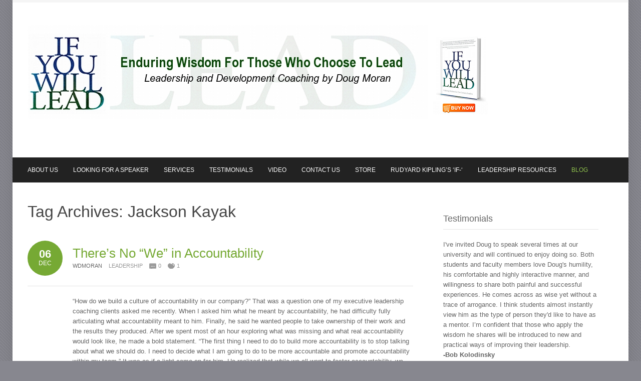

--- FILE ---
content_type: text/html; charset=UTF-8
request_url: https://ifyouwilllead.com/tag/jackson-kayak
body_size: 11332
content:
<!DOCTYPE html PUBLIC "-//W3C//DTD XHTML 1.0 Transitional//EN" "http://www.w3.org/TR/xhtml1/DTD/xhtml1-transitional.dtd"> 
<html xmlns="http://www.w3.org/1999/xhtml" lang="en-US">
<head>
<meta http-equiv="Content-Type" content="text/html; charset=UTF-8" />
<title>Jackson Kayak &laquo; If You Will Lead &#8211; Enduring Wisdom for Those Who Choose to Lead</title>
<link rel="profile" href="http://gmpg.org/xfn/11" />
<link rel="stylesheet" type="text/css" media="all" href="https://ifyouwilllead.com/wp-content/themes/natural/style.css" />
<link rel="stylesheet" type="text/css" media="all" href="https://ifyouwilllead.com/wp-content/themes/natural/mediaqueries.css" />
<meta name="viewport" content="width=device-width; initial-scale=1.0, maximum-scale=1.0" />
<link rel="pingback" href="https://ifyouwilllead.com/xmlrpc.php" />
<meta name='robots' content='max-image-preview:large' />
	<style>img:is([sizes="auto" i], [sizes^="auto," i]) { contain-intrinsic-size: 3000px 1500px }</style>
	<link rel='dns-prefetch' href='//secure.gravatar.com' />
<link rel='dns-prefetch' href='//stats.wp.com' />
<link rel='dns-prefetch' href='//v0.wordpress.com' />
<link rel='dns-prefetch' href='//c0.wp.com' />
<link rel="alternate" type="application/rss+xml" title="If You Will Lead - Enduring Wisdom for Those Who Choose to Lead &raquo; Feed" href="https://ifyouwilllead.com/feed" />
<link rel="alternate" type="application/rss+xml" title="If You Will Lead - Enduring Wisdom for Those Who Choose to Lead &raquo; Comments Feed" href="https://ifyouwilllead.com/comments/feed" />
<link rel="alternate" type="application/rss+xml" title="If You Will Lead - Enduring Wisdom for Those Who Choose to Lead &raquo; Jackson Kayak Tag Feed" href="https://ifyouwilllead.com/tag/jackson-kayak/feed" />
<script type="text/javascript">
/* <![CDATA[ */
window._wpemojiSettings = {"baseUrl":"https:\/\/s.w.org\/images\/core\/emoji\/16.0.1\/72x72\/","ext":".png","svgUrl":"https:\/\/s.w.org\/images\/core\/emoji\/16.0.1\/svg\/","svgExt":".svg","source":{"concatemoji":"https:\/\/ifyouwilllead.com\/wp-includes\/js\/wp-emoji-release.min.js?ver=6.8.3"}};
/*! This file is auto-generated */
!function(s,n){var o,i,e;function c(e){try{var t={supportTests:e,timestamp:(new Date).valueOf()};sessionStorage.setItem(o,JSON.stringify(t))}catch(e){}}function p(e,t,n){e.clearRect(0,0,e.canvas.width,e.canvas.height),e.fillText(t,0,0);var t=new Uint32Array(e.getImageData(0,0,e.canvas.width,e.canvas.height).data),a=(e.clearRect(0,0,e.canvas.width,e.canvas.height),e.fillText(n,0,0),new Uint32Array(e.getImageData(0,0,e.canvas.width,e.canvas.height).data));return t.every(function(e,t){return e===a[t]})}function u(e,t){e.clearRect(0,0,e.canvas.width,e.canvas.height),e.fillText(t,0,0);for(var n=e.getImageData(16,16,1,1),a=0;a<n.data.length;a++)if(0!==n.data[a])return!1;return!0}function f(e,t,n,a){switch(t){case"flag":return n(e,"\ud83c\udff3\ufe0f\u200d\u26a7\ufe0f","\ud83c\udff3\ufe0f\u200b\u26a7\ufe0f")?!1:!n(e,"\ud83c\udde8\ud83c\uddf6","\ud83c\udde8\u200b\ud83c\uddf6")&&!n(e,"\ud83c\udff4\udb40\udc67\udb40\udc62\udb40\udc65\udb40\udc6e\udb40\udc67\udb40\udc7f","\ud83c\udff4\u200b\udb40\udc67\u200b\udb40\udc62\u200b\udb40\udc65\u200b\udb40\udc6e\u200b\udb40\udc67\u200b\udb40\udc7f");case"emoji":return!a(e,"\ud83e\udedf")}return!1}function g(e,t,n,a){var r="undefined"!=typeof WorkerGlobalScope&&self instanceof WorkerGlobalScope?new OffscreenCanvas(300,150):s.createElement("canvas"),o=r.getContext("2d",{willReadFrequently:!0}),i=(o.textBaseline="top",o.font="600 32px Arial",{});return e.forEach(function(e){i[e]=t(o,e,n,a)}),i}function t(e){var t=s.createElement("script");t.src=e,t.defer=!0,s.head.appendChild(t)}"undefined"!=typeof Promise&&(o="wpEmojiSettingsSupports",i=["flag","emoji"],n.supports={everything:!0,everythingExceptFlag:!0},e=new Promise(function(e){s.addEventListener("DOMContentLoaded",e,{once:!0})}),new Promise(function(t){var n=function(){try{var e=JSON.parse(sessionStorage.getItem(o));if("object"==typeof e&&"number"==typeof e.timestamp&&(new Date).valueOf()<e.timestamp+604800&&"object"==typeof e.supportTests)return e.supportTests}catch(e){}return null}();if(!n){if("undefined"!=typeof Worker&&"undefined"!=typeof OffscreenCanvas&&"undefined"!=typeof URL&&URL.createObjectURL&&"undefined"!=typeof Blob)try{var e="postMessage("+g.toString()+"("+[JSON.stringify(i),f.toString(),p.toString(),u.toString()].join(",")+"));",a=new Blob([e],{type:"text/javascript"}),r=new Worker(URL.createObjectURL(a),{name:"wpTestEmojiSupports"});return void(r.onmessage=function(e){c(n=e.data),r.terminate(),t(n)})}catch(e){}c(n=g(i,f,p,u))}t(n)}).then(function(e){for(var t in e)n.supports[t]=e[t],n.supports.everything=n.supports.everything&&n.supports[t],"flag"!==t&&(n.supports.everythingExceptFlag=n.supports.everythingExceptFlag&&n.supports[t]);n.supports.everythingExceptFlag=n.supports.everythingExceptFlag&&!n.supports.flag,n.DOMReady=!1,n.readyCallback=function(){n.DOMReady=!0}}).then(function(){return e}).then(function(){var e;n.supports.everything||(n.readyCallback(),(e=n.source||{}).concatemoji?t(e.concatemoji):e.wpemoji&&e.twemoji&&(t(e.twemoji),t(e.wpemoji)))}))}((window,document),window._wpemojiSettings);
/* ]]> */
</script>
<link rel='stylesheet' id='natural-sliders-css' href='https://ifyouwilllead.com/wp-content/themes/natural/css/sliders.css?ver=6.8.3' type='text/css' media='all' />
<link rel='stylesheet' id='galleria-css' href='https://ifyouwilllead.com/wp-content/themes/natural/css/galleria.classic.css?ver=6.8.3' type='text/css' media='all' />
<link rel='stylesheet' id='superfish-css' href='https://ifyouwilllead.com/wp-content/themes/natural/css/menu.css?ver=6.8.3' type='text/css' media='all' />
<link rel='stylesheet' id='tipsy-css' href='https://ifyouwilllead.com/wp-content/themes/natural/css/tipsy.css?ver=6.8.3' type='text/css' media='all' />
<link rel='stylesheet' id='prettyphoto-css' href='https://ifyouwilllead.com/wp-content/themes/natural/css/prettyphoto.css?ver=6.8.3' type='text/css' media='all' />
<style id='wp-emoji-styles-inline-css' type='text/css'>

	img.wp-smiley, img.emoji {
		display: inline !important;
		border: none !important;
		box-shadow: none !important;
		height: 1em !important;
		width: 1em !important;
		margin: 0 0.07em !important;
		vertical-align: -0.1em !important;
		background: none !important;
		padding: 0 !important;
	}
</style>
<link rel='stylesheet' id='wp-block-library-css' href='https://c0.wp.com/c/6.8.3/wp-includes/css/dist/block-library/style.min.css' type='text/css' media='all' />
<style id='wp-block-library-inline-css' type='text/css'>
.has-text-align-justify{text-align:justify;}
</style>
<style id='classic-theme-styles-inline-css' type='text/css'>
/*! This file is auto-generated */
.wp-block-button__link{color:#fff;background-color:#32373c;border-radius:9999px;box-shadow:none;text-decoration:none;padding:calc(.667em + 2px) calc(1.333em + 2px);font-size:1.125em}.wp-block-file__button{background:#32373c;color:#fff;text-decoration:none}
</style>
<link rel='stylesheet' id='jetpack-videopress-video-block-view-css' href='https://ifyouwilllead.com/wp-content/plugins/jetpack/jetpack_vendor/automattic/jetpack-videopress/build/block-editor/blocks/video/view.css?minify=false&#038;ver=34ae973733627b74a14e' type='text/css' media='all' />
<link rel='stylesheet' id='mediaelement-css' href='https://c0.wp.com/c/6.8.3/wp-includes/js/mediaelement/mediaelementplayer-legacy.min.css' type='text/css' media='all' />
<link rel='stylesheet' id='wp-mediaelement-css' href='https://c0.wp.com/c/6.8.3/wp-includes/js/mediaelement/wp-mediaelement.min.css' type='text/css' media='all' />
<style id='global-styles-inline-css' type='text/css'>
:root{--wp--preset--aspect-ratio--square: 1;--wp--preset--aspect-ratio--4-3: 4/3;--wp--preset--aspect-ratio--3-4: 3/4;--wp--preset--aspect-ratio--3-2: 3/2;--wp--preset--aspect-ratio--2-3: 2/3;--wp--preset--aspect-ratio--16-9: 16/9;--wp--preset--aspect-ratio--9-16: 9/16;--wp--preset--color--black: #000000;--wp--preset--color--cyan-bluish-gray: #abb8c3;--wp--preset--color--white: #ffffff;--wp--preset--color--pale-pink: #f78da7;--wp--preset--color--vivid-red: #cf2e2e;--wp--preset--color--luminous-vivid-orange: #ff6900;--wp--preset--color--luminous-vivid-amber: #fcb900;--wp--preset--color--light-green-cyan: #7bdcb5;--wp--preset--color--vivid-green-cyan: #00d084;--wp--preset--color--pale-cyan-blue: #8ed1fc;--wp--preset--color--vivid-cyan-blue: #0693e3;--wp--preset--color--vivid-purple: #9b51e0;--wp--preset--gradient--vivid-cyan-blue-to-vivid-purple: linear-gradient(135deg,rgba(6,147,227,1) 0%,rgb(155,81,224) 100%);--wp--preset--gradient--light-green-cyan-to-vivid-green-cyan: linear-gradient(135deg,rgb(122,220,180) 0%,rgb(0,208,130) 100%);--wp--preset--gradient--luminous-vivid-amber-to-luminous-vivid-orange: linear-gradient(135deg,rgba(252,185,0,1) 0%,rgba(255,105,0,1) 100%);--wp--preset--gradient--luminous-vivid-orange-to-vivid-red: linear-gradient(135deg,rgba(255,105,0,1) 0%,rgb(207,46,46) 100%);--wp--preset--gradient--very-light-gray-to-cyan-bluish-gray: linear-gradient(135deg,rgb(238,238,238) 0%,rgb(169,184,195) 100%);--wp--preset--gradient--cool-to-warm-spectrum: linear-gradient(135deg,rgb(74,234,220) 0%,rgb(151,120,209) 20%,rgb(207,42,186) 40%,rgb(238,44,130) 60%,rgb(251,105,98) 80%,rgb(254,248,76) 100%);--wp--preset--gradient--blush-light-purple: linear-gradient(135deg,rgb(255,206,236) 0%,rgb(152,150,240) 100%);--wp--preset--gradient--blush-bordeaux: linear-gradient(135deg,rgb(254,205,165) 0%,rgb(254,45,45) 50%,rgb(107,0,62) 100%);--wp--preset--gradient--luminous-dusk: linear-gradient(135deg,rgb(255,203,112) 0%,rgb(199,81,192) 50%,rgb(65,88,208) 100%);--wp--preset--gradient--pale-ocean: linear-gradient(135deg,rgb(255,245,203) 0%,rgb(182,227,212) 50%,rgb(51,167,181) 100%);--wp--preset--gradient--electric-grass: linear-gradient(135deg,rgb(202,248,128) 0%,rgb(113,206,126) 100%);--wp--preset--gradient--midnight: linear-gradient(135deg,rgb(2,3,129) 0%,rgb(40,116,252) 100%);--wp--preset--font-size--small: 13px;--wp--preset--font-size--medium: 20px;--wp--preset--font-size--large: 36px;--wp--preset--font-size--x-large: 42px;--wp--preset--spacing--20: 0.44rem;--wp--preset--spacing--30: 0.67rem;--wp--preset--spacing--40: 1rem;--wp--preset--spacing--50: 1.5rem;--wp--preset--spacing--60: 2.25rem;--wp--preset--spacing--70: 3.38rem;--wp--preset--spacing--80: 5.06rem;--wp--preset--shadow--natural: 6px 6px 9px rgba(0, 0, 0, 0.2);--wp--preset--shadow--deep: 12px 12px 50px rgba(0, 0, 0, 0.4);--wp--preset--shadow--sharp: 6px 6px 0px rgba(0, 0, 0, 0.2);--wp--preset--shadow--outlined: 6px 6px 0px -3px rgba(255, 255, 255, 1), 6px 6px rgba(0, 0, 0, 1);--wp--preset--shadow--crisp: 6px 6px 0px rgba(0, 0, 0, 1);}:where(.is-layout-flex){gap: 0.5em;}:where(.is-layout-grid){gap: 0.5em;}body .is-layout-flex{display: flex;}.is-layout-flex{flex-wrap: wrap;align-items: center;}.is-layout-flex > :is(*, div){margin: 0;}body .is-layout-grid{display: grid;}.is-layout-grid > :is(*, div){margin: 0;}:where(.wp-block-columns.is-layout-flex){gap: 2em;}:where(.wp-block-columns.is-layout-grid){gap: 2em;}:where(.wp-block-post-template.is-layout-flex){gap: 1.25em;}:where(.wp-block-post-template.is-layout-grid){gap: 1.25em;}.has-black-color{color: var(--wp--preset--color--black) !important;}.has-cyan-bluish-gray-color{color: var(--wp--preset--color--cyan-bluish-gray) !important;}.has-white-color{color: var(--wp--preset--color--white) !important;}.has-pale-pink-color{color: var(--wp--preset--color--pale-pink) !important;}.has-vivid-red-color{color: var(--wp--preset--color--vivid-red) !important;}.has-luminous-vivid-orange-color{color: var(--wp--preset--color--luminous-vivid-orange) !important;}.has-luminous-vivid-amber-color{color: var(--wp--preset--color--luminous-vivid-amber) !important;}.has-light-green-cyan-color{color: var(--wp--preset--color--light-green-cyan) !important;}.has-vivid-green-cyan-color{color: var(--wp--preset--color--vivid-green-cyan) !important;}.has-pale-cyan-blue-color{color: var(--wp--preset--color--pale-cyan-blue) !important;}.has-vivid-cyan-blue-color{color: var(--wp--preset--color--vivid-cyan-blue) !important;}.has-vivid-purple-color{color: var(--wp--preset--color--vivid-purple) !important;}.has-black-background-color{background-color: var(--wp--preset--color--black) !important;}.has-cyan-bluish-gray-background-color{background-color: var(--wp--preset--color--cyan-bluish-gray) !important;}.has-white-background-color{background-color: var(--wp--preset--color--white) !important;}.has-pale-pink-background-color{background-color: var(--wp--preset--color--pale-pink) !important;}.has-vivid-red-background-color{background-color: var(--wp--preset--color--vivid-red) !important;}.has-luminous-vivid-orange-background-color{background-color: var(--wp--preset--color--luminous-vivid-orange) !important;}.has-luminous-vivid-amber-background-color{background-color: var(--wp--preset--color--luminous-vivid-amber) !important;}.has-light-green-cyan-background-color{background-color: var(--wp--preset--color--light-green-cyan) !important;}.has-vivid-green-cyan-background-color{background-color: var(--wp--preset--color--vivid-green-cyan) !important;}.has-pale-cyan-blue-background-color{background-color: var(--wp--preset--color--pale-cyan-blue) !important;}.has-vivid-cyan-blue-background-color{background-color: var(--wp--preset--color--vivid-cyan-blue) !important;}.has-vivid-purple-background-color{background-color: var(--wp--preset--color--vivid-purple) !important;}.has-black-border-color{border-color: var(--wp--preset--color--black) !important;}.has-cyan-bluish-gray-border-color{border-color: var(--wp--preset--color--cyan-bluish-gray) !important;}.has-white-border-color{border-color: var(--wp--preset--color--white) !important;}.has-pale-pink-border-color{border-color: var(--wp--preset--color--pale-pink) !important;}.has-vivid-red-border-color{border-color: var(--wp--preset--color--vivid-red) !important;}.has-luminous-vivid-orange-border-color{border-color: var(--wp--preset--color--luminous-vivid-orange) !important;}.has-luminous-vivid-amber-border-color{border-color: var(--wp--preset--color--luminous-vivid-amber) !important;}.has-light-green-cyan-border-color{border-color: var(--wp--preset--color--light-green-cyan) !important;}.has-vivid-green-cyan-border-color{border-color: var(--wp--preset--color--vivid-green-cyan) !important;}.has-pale-cyan-blue-border-color{border-color: var(--wp--preset--color--pale-cyan-blue) !important;}.has-vivid-cyan-blue-border-color{border-color: var(--wp--preset--color--vivid-cyan-blue) !important;}.has-vivid-purple-border-color{border-color: var(--wp--preset--color--vivid-purple) !important;}.has-vivid-cyan-blue-to-vivid-purple-gradient-background{background: var(--wp--preset--gradient--vivid-cyan-blue-to-vivid-purple) !important;}.has-light-green-cyan-to-vivid-green-cyan-gradient-background{background: var(--wp--preset--gradient--light-green-cyan-to-vivid-green-cyan) !important;}.has-luminous-vivid-amber-to-luminous-vivid-orange-gradient-background{background: var(--wp--preset--gradient--luminous-vivid-amber-to-luminous-vivid-orange) !important;}.has-luminous-vivid-orange-to-vivid-red-gradient-background{background: var(--wp--preset--gradient--luminous-vivid-orange-to-vivid-red) !important;}.has-very-light-gray-to-cyan-bluish-gray-gradient-background{background: var(--wp--preset--gradient--very-light-gray-to-cyan-bluish-gray) !important;}.has-cool-to-warm-spectrum-gradient-background{background: var(--wp--preset--gradient--cool-to-warm-spectrum) !important;}.has-blush-light-purple-gradient-background{background: var(--wp--preset--gradient--blush-light-purple) !important;}.has-blush-bordeaux-gradient-background{background: var(--wp--preset--gradient--blush-bordeaux) !important;}.has-luminous-dusk-gradient-background{background: var(--wp--preset--gradient--luminous-dusk) !important;}.has-pale-ocean-gradient-background{background: var(--wp--preset--gradient--pale-ocean) !important;}.has-electric-grass-gradient-background{background: var(--wp--preset--gradient--electric-grass) !important;}.has-midnight-gradient-background{background: var(--wp--preset--gradient--midnight) !important;}.has-small-font-size{font-size: var(--wp--preset--font-size--small) !important;}.has-medium-font-size{font-size: var(--wp--preset--font-size--medium) !important;}.has-large-font-size{font-size: var(--wp--preset--font-size--large) !important;}.has-x-large-font-size{font-size: var(--wp--preset--font-size--x-large) !important;}
:where(.wp-block-post-template.is-layout-flex){gap: 1.25em;}:where(.wp-block-post-template.is-layout-grid){gap: 1.25em;}
:where(.wp-block-columns.is-layout-flex){gap: 2em;}:where(.wp-block-columns.is-layout-grid){gap: 2em;}
:root :where(.wp-block-pullquote){font-size: 1.5em;line-height: 1.6;}
</style>
<link rel='stylesheet' id='cntctfrm_form_style-css' href='https://ifyouwilllead.com/wp-content/plugins/contact-form-plugin/css/form_style.css?ver=4.3.2' type='text/css' media='all' />
<link rel='stylesheet' id='jetpack_css-css' href='https://c0.wp.com/p/jetpack/12.2.2/css/jetpack.css' type='text/css' media='all' />
<script type="text/javascript" src="https://c0.wp.com/c/6.8.3/wp-includes/js/jquery/jquery.min.js" id="jquery-core-js"></script>
<script type="text/javascript" src="https://c0.wp.com/c/6.8.3/wp-includes/js/jquery/jquery-migrate.min.js" id="jquery-migrate-js"></script>
<script type="text/javascript" src="https://ifyouwilllead.com/wp-content/themes/natural/js/preloader.js?ver=6.8.3" id="preloader-js"></script>
<script type="text/javascript" src="https://ifyouwilllead.com/wp-content/themes/natural/js/respond.js?ver=6.8.3" id="respond-js"></script>
<script type="text/javascript" src="https://ifyouwilllead.com/wp-content/themes/natural/js/hoverIntent.js?ver=6.8.3" id="hoverintent-js"></script>
<script type="text/javascript" src="https://ifyouwilllead.com/wp-content/themes/natural/js/superfish.js?ver=6.8.3" id="superfish-js"></script>
<script type="text/javascript" src="https://ifyouwilllead.com/wp-content/themes/natural/js/jquery.prettyphoto.js?ver=6.8.3" id="prettyphoto-js"></script>
<script type="text/javascript" src="https://ifyouwilllead.com/wp-content/themes/natural/js/prettyphoto_init.js?ver=6.8.3" id="prettyphoto-init-js"></script>
<script type="text/javascript" src="https://ifyouwilllead.com/wp-content/plugins/hms-testimonials/rotator.js?ver=6.8.3" id="hms-testimonials-rotator-js"></script>
<link rel="https://api.w.org/" href="https://ifyouwilllead.com/wp-json/" /><link rel="alternate" title="JSON" type="application/json" href="https://ifyouwilllead.com/wp-json/wp/v2/tags/154" /><link rel="EditURI" type="application/rsd+xml" title="RSD" href="https://ifyouwilllead.com/xmlrpc.php?rsd" />
<meta name="generator" content="WordPress 6.8.3" />
	<style>img#wpstats{display:none}</style>
		<link href="https://ifyouwilllead.com/wp-content/themes/natural/styles/style_01.css" rel="stylesheet" type="text/css" />
<!-- Custom Styling -->
<style type="text/css">
.sf-menu li { font-size: 12px; }
#wrapper ul li { list-style: outside disc; margin-left: 15px; }
</style>
		<link rel="shortcut icon" href="https://ifyouwilllead.com/wp-content/themes/natural/admin/images/favicon.ico" />
<style type="text/css">
html  {
    background-image: url('https://ifyouwilllead.com/wp-content/themes/natural/images/bg/bg14.png');
    background-repeat: repeat;
}
body {
    background: none;
}
html {
    background-color: #87878f;
}
#header_wrapper {
    background-color: #ffffff;
}
#sidebar .widgets {
    background-color: #ffffff;
    border-color: #ffffff;
}
#footer, #footer form {
    color: #ffffff;
}
#footer_wrapper {
    background-color: #5c5a5a;
}
</style>

<!-- Jetpack Open Graph Tags -->
<meta property="og:type" content="website" />
<meta property="og:title" content="Jackson Kayak &#8211; If You Will Lead &#8211; Enduring Wisdom for Those Who Choose to Lead" />
<meta property="og:url" content="https://ifyouwilllead.com/tag/jackson-kayak" />
<meta property="og:site_name" content="If You Will Lead - Enduring Wisdom for Those Who Choose to Lead" />
<meta property="og:image" content="https://ifyouwilllead.com/wp-content/uploads/2020/05/IYWL_logo.jpg" />
<meta property="og:image:width" content="512" />
<meta property="og:image:height" content="505" />
<meta property="og:image:alt" content="" />
<meta property="og:locale" content="en_US" />

<!-- End Jetpack Open Graph Tags -->
<link rel="icon" href="https://ifyouwilllead.com/wp-content/uploads/2020/05/IYWL_logo-150x150.jpg" sizes="32x32" />
<link rel="icon" href="https://ifyouwilllead.com/wp-content/uploads/2020/05/IYWL_logo.jpg" sizes="192x192" />
<link rel="apple-touch-icon" href="https://ifyouwilllead.com/wp-content/uploads/2020/05/IYWL_logo.jpg" />
<meta name="msapplication-TileImage" content="https://ifyouwilllead.com/wp-content/uploads/2020/05/IYWL_logo.jpg" />
<style type="text/css" id="wp-custom-css">.hms-testimonial-container {
	padding-bottom: 40px;
}

/*
Welcome to Custom CSS!

CSS (Cascading Style Sheets) is a kind of code that tells the browser how
to render a web page. You may delete these comments and get started with
your customizations.

By default, your stylesheet will be loaded after the theme stylesheets,
which means that your rules can take precedence and override the theme CSS
rules. Just write here what you want to change, you don't need to copy all
your theme's stylesheet content.
*/</style></head>

<body id="boxed_layout">
<div id="page_wrapper">
<div id="header_wrapper">
	<div id="header_bar_wrapper">
		<div id="header_bar">
			<div id="header_bar_inner" class="rightside">
				<div id="header_tools" class="leftside">
								
					<div id="social_icons" class="leftside">
											</div>
				</div>
				
								<br class="clear" />
			</div>
		</div>
	</div>
	<div id="header">
		<div id="logo">
<a href="https://ifyouwilllead.com"><img src="https://ifyouwilllead.com/wp-content/uploads/2012/08/new_header7.jpg" alt="If You Will Lead &#8211; Enduring Wisdom for Those Who Choose to Lead" /></a>

<a href="http://www.amazon.com/If-You-Will-Lead-21st-Century/dp/193284158X/ref=sr_1_1?ie=UTF8&qid=1300330309&sr=8-1"><img id="Book" src="https://ifyouwilllead.com/wp-content/themes/natural/images/if-you-will-lead-book3.png" alt="Buy the New Book" target="_blank" /></a>


</div>
		<br class="clear" />
	</div>
</div>
<div id="navigation_wrapper">
    <div id="navigation">
    	<ul id="menu-main-menu" class="sf-menu"><li id="menu-item-26" class="menu-item menu-item-type-post_type menu-item-object-page menu-item-home menu-item-26"><a href="https://ifyouwilllead.com/"><span class="menu-btn">About Us</span></a></li>
<li id="menu-item-23" class="menu-item menu-item-type-post_type menu-item-object-page menu-item-23"><a href="https://ifyouwilllead.com/looking-for-a-speaker"><span class="menu-btn">Looking For A Speaker</span></a></li>
<li id="menu-item-191" class="menu-item menu-item-type-post_type menu-item-object-page menu-item-has-children menu-item-191"><a href="https://ifyouwilllead.com/services"><span class="menu-btn">Services</span></a>
<ul class="sub-menu">
	<li id="menu-item-364" class="menu-item menu-item-type-post_type menu-item-object-page menu-item-364"><a href="https://ifyouwilllead.com/executive-coaching"><span class="menu-btn">Executive Coaching</span></a></li>
	<li id="menu-item-363" class="menu-item menu-item-type-post_type menu-item-object-page menu-item-363"><a href="https://ifyouwilllead.com/group-coaching"><span class="menu-btn">Group Coaching</span></a></li>
	<li id="menu-item-362" class="menu-item menu-item-type-post_type menu-item-object-page menu-item-362"><a href="https://ifyouwilllead.com/consulting"><span class="menu-btn">Consulting</span></a></li>
</ul>
</li>
<li id="menu-item-606" class="menu-item menu-item-type-post_type menu-item-object-page menu-item-606"><a href="https://ifyouwilllead.com/testimonials"><span class="menu-btn">Testimonials</span></a></li>
<li id="menu-item-147" class="menu-item menu-item-type-post_type menu-item-object-page menu-item-147"><a href="https://ifyouwilllead.com/video"><span class="menu-btn">Video</span></a></li>
<li id="menu-item-24" class="menu-item menu-item-type-post_type menu-item-object-page menu-item-24"><a href="https://ifyouwilllead.com/contact-us"><span class="menu-btn">Contact Us</span></a></li>
<li id="menu-item-164" class="menu-item menu-item-type-post_type menu-item-object-page menu-item-164"><a href="https://ifyouwilllead.com/store"><span class="menu-btn">Store</span></a></li>
<li id="menu-item-22" class="menu-item menu-item-type-post_type menu-item-object-page menu-item-22"><a href="https://ifyouwilllead.com/rudyard-kiplings-if"><span class="menu-btn">Rudyard Kipling&#8217;s &#8216;If-&#8216;</span></a></li>
<li id="menu-item-639" class="menu-item menu-item-type-post_type menu-item-object-page menu-item-639"><a href="https://ifyouwilllead.com/resources"><span class="menu-btn">Leadership Resources</span></a></li>
<li id="menu-item-655" class="menu-item menu-item-type-post_type menu-item-object-page current_page_parent menu-item-655"><a href="https://ifyouwilllead.com/blog"><span class="menu-btn">Blog</span></a></li>
</ul>    	<br class="clear" />
    </div>
</div>
	
	 
		 
		
	<div id="wrapper" class="sidebar-right-wrapper">
	
			<div id="page-content" class="two_third">
			
	<div class="full_page"><h1 class="page-title">Tag Archives: <span>Jackson Kayak</span></h1></div>
			<div id="post-543" class="post-543 post type-post status-publish format-standard hentry category-leadership tag-accountability tag-atlas-shrugged tag-ayn-rand tag-if-you-will-lead tag-jackson-kayak tag-leaders tag-leadership tag-leading tag-risk-taking">
											<div class="post-header">
					<div class="meta-date">
						<span class="meta-day">06</span>
					   	<span class="meta-month">Dec</span>
					 </div>
					 <div class="post-meta">
						<h2><a href="https://ifyouwilllead.com/theres-no-we-in-accountability" title="There&#8217;s No &#8220;We&#8221; in Accountability">There&#8217;s No &#8220;We&#8221; in Accountability</a></h2>
						<div class="meta posted-meta">
							<span class="blog-author">wdmoran</span> 							<span class="blog-categories"><a href="https://ifyouwilllead.com/category/leadership" rel="category tag">Leadership</a></span> 							<span class="blog-comments"><a href="https://ifyouwilllead.com/theres-no-we-in-accountability#respond">0</a></span>													<span class="blog-likes"><a href="#" id="like-543" class="like_this" title="1 person likes it"><span>1</span></a></span>
																			</div>
					</div>
				</div>
				<div class="post_wrapper excerpt_wrapper">
						<p>“How do we build a culture of accountability in our company?” That was a question one of my executive leadership coaching clients asked me recently. When I asked him what he meant by accountability, he had difficulty fully articulating what accountability meant to him. Finally, he said he wanted people to take ownership of their work and the results they produced. After we spent most of an hour exploring what was missing and what real accountability would look like, he made a bold statement. “The first thing I need to do to build more accountability is to stop talking about what we should do. I need to decide what I am going to do to be more accountable and promote accountability within my team.” It was as if a light came on for him. He realized that while we all want to foster accountability, we can’t. I can. He can. You can. Accountability happens when individuals take ownership, and that starts with individual leaders deciding to make it happen. Although my client had had a major breakthrough, he still had a big question to answer in the coming weeks, “How do I get started?”</p>

							<p class="more right"><a href="https://ifyouwilllead.com/theres-no-we-in-accountability"><span>Read more</span></a></p>
						
							</div>
			
				</div>

							
			
							
						<div class="wp-pagenavi">
				<div class="nav-previous"></div>
				<div class="nav-next"></div>
			</div>
	
		</div>
			<div id="sidebar" class="one_third last sidebar-right">
	<div id="hms_testimonial_rotator-2" class="widgets widget_hms_testimonial_rotator"><h3>Testimonials</h3>
<div class="hms-testimonials-rotator" id="hms-testimonial-sTBIR" data-start="1" data-seconds="10" data-play-text="" data-pause-text=""><div class="hms-testimonial-container" itemscope itemtype="http://schema.org/Review"><span style="display:none;" itemprop="itemreviewed">If You Will Lead - Enduring Wisdom for Those Who Choose to Lead</span><div class="testimonial" itemprop="description">I've invited Doug to speak several times at our university and will continued to enjoy doing so. Both students and faculty members love Doug's humility, his comfortable and highly interactive manner, and willingness to share both painful and successful experiences. He comes across as wise yet without a trace of arrogance. I think students almost instantly view him as the type of person they'd like to have as a mentor. I’m confident that those who apply the wisdom he shares will be introduced to new and practical ways of improving their leadership.</div><div class="author" itemprop="author"><strong>-Bob Kolodinsky</strong><br /><br />
Ph.D., Director, Gilliam Center for Free Enterprise and Ethical Leadership and Professor, Management Department, College of Business, James Madison University</div><div class="url"></div><div class="date"></div></div>
			<div style="display:none;" class="hms-testimonial-items" id="hms-testimonial-list-sTBIR">

				<div itemscope itemtype="http://schema.org/Review"><span style="display:none;" itemprop="itemreviewed">If You Will Lead - Enduring Wisdom for Those Who Choose to Lead</span><div class="testimonial" itemprop="description">I've invited Doug to speak several times at our university and will continued to enjoy doing so. Both students and faculty members love Doug's humility, his comfortable and highly interactive manner, and willingness to share both painful and successful experiences. He comes across as wise yet without a trace of arrogance. I think students almost instantly view him as the type of person they'd like to have as a mentor. I’m confident that those who apply the wisdom he shares will be introduced to new and practical ways of improving their leadership.</div><div class="author" itemprop="author"><strong>-Bob Kolodinsky</strong><br /><br />
Ph.D., Director, Gilliam Center for Free Enterprise and Ethical Leadership and Professor, Management Department, College of Business, James Madison University</div><div class="url"></div><div class="date"></div></div><div itemscope itemtype="http://schema.org/Review"><span style="display:none;" itemprop="itemreviewed">If You Will Lead - Enduring Wisdom for Those Who Choose to Lead</span><div class="testimonial" itemprop="description">Bringing years of personal experience in leadership in Fortune 500 companies, Doug's presentation is based on his Book "If You Will Lead."   Doug's program was much more than a “motivational” sales seminar.  It was an inspirational and energizing session that provided us with the tools and insights to lead more powerfully and sell more effectively.</div><div class="author" itemprop="author"><strong>- Ivan Gomez</strong><br /><br />
President, AAISP – DC</div><div class="url"></div><div class="date"></div></div><div itemscope itemtype="http://schema.org/Review"><span style="display:none;" itemprop="itemreviewed">If You Will Lead - Enduring Wisdom for Those Who Choose to Lead</span><div class="testimonial" itemprop="description">Doug Moran’s opening keynote address to our annual conference set the tone for the entire event. It was my hope that we would have a speaker who would inspire and encourage our attendees to think and act more boldly about the topic of sustainable mobility, and Doug delivered exactly what we needed. Most importantly, he provided us with concrete leadership advice that we can use to drive positive change. His provocative and challenging words were repeated by many of our other presenters who integrated his leadership messages into their speeches and discussions.</div><div class="author" itemprop="author"><strong>– Sharon Lewinson</strong><br /><br />
P.Eng., President ACT Canada</div><div class="url"></div><div class="date"></div></div><div itemscope itemtype="http://schema.org/Review"><span style="display:none;" itemprop="itemreviewed">If You Will Lead - Enduring Wisdom for Those Who Choose to Lead</span><div class="testimonial" itemprop="description">Doug Moran looks at the practice of leadership from a unique perspective - through the lens of a literary classic.  It’s a fascinating way for today’s managers to think about their own leadership brand.</div><div class="author" itemprop="author"><strong>-  Steve Arneson, Ph.D.</strong><br /><br />
President, Arneson Leadership Consulting  <br /><br />
(Steve was named one of the country's Top 100 thought leaders on leadership in 2008, 2009 and 2010, and one of the Top 25 leadership coaches in America for 2008, 2009 and 2010 by Leadership Excellence magazine. )</div><div class="url"></div><div class="date"></div></div><div itemscope itemtype="http://schema.org/Review"><span style="display:none;" itemprop="itemreviewed">If You Will Lead - Enduring Wisdom for Those Who Choose to Lead</span><div class="testimonial" itemprop="description">Although the problems we confront have changed, the fundamentals of leadership remain the same.  Recognizing this enduring truth, Doug Moran has created a book that draws leadership lessons from some of history’s greatest figures.  If You Will Lead surely will help readers become better leaders.</div><div class="author" itemprop="author"><strong>- George Allen</strong><br /><br />
Former Governor and Senator, Commonwealth of Virginia</div><div class="url"></div><div class="date"></div></div><div itemscope itemtype="http://schema.org/Review"><span style="display:none;" itemprop="itemreviewed">If You Will Lead - Enduring Wisdom for Those Who Choose to Lead</span><div class="testimonial" itemprop="description">Few people are born leaders.  The rest of us need a guide to help us gain both the courage and competency to lead well.  Doug Moran’s book provides a perfect blend of a thoughtful leadership framework and anecdotes from some of history’s greatest leaders to help make his points come to life.  If You Will Lead is a great companion for any aspiring executive.</div><div class="author" itemprop="author"><strong>-John Scanlon</strong><br /><br />
EVP and CFO, Intersections, Inc.</div><div class="url"></div><div class="date"></div></div><div itemscope itemtype="http://schema.org/Review"><span style="display:none;" itemprop="itemreviewed">If You Will Lead - Enduring Wisdom for Those Who Choose to Lead</span><div class="testimonial" itemprop="description">I was particularly impressed with the section of the book about Jim Mulligan and the role of leading with stamina.  It is an outstanding representation of one of the toughest men to endure the Hanoi Hilton.  His leadership kept us young guys going.  This book captures the importance of leadership stamina.</div><div class="author" itemprop="author"><strong>- Cdr. Paul Galanti </strong><br /><br />
(USN ret.), former POW</div><div class="url"></div><div class="date"></div></div><div itemscope itemtype="http://schema.org/Review"><span style="display:none;" itemprop="itemreviewed">If You Will Lead - Enduring Wisdom for Those Who Choose to Lead</span><div class="testimonial" itemprop="description">In IF YOU WILL LEAD, Doug Moran provides keen insights on leadership while drawing lessons from some of history’s great leaders.  Moran has taken a complex and challenging subject and created lessons and a framework that can help leaders realize and leverage their strengths.</div><div class="author" itemprop="author"><strong>- Sanjiv Yajnik</strong><br /><br />
President, Financial Services, Capital One</div><div class="url"></div><div class="date"></div></div><div itemscope itemtype="http://schema.org/Review"><span style="display:none;" itemprop="itemreviewed">If You Will Lead - Enduring Wisdom for Those Who Choose to Lead</span><div class="testimonial" itemprop="description">As I was reading If You Will Lead, I was reminded of Santayana’s famous quote, “Those who cannot remember the past are condemned to repeat it.”   This book offers the opportunity to learn from some of history’s greatest leaders, so we can replicate their success.  Moran's masterful framework translates these historical lessons into a concrete and practical guide for today's leaders.</div><div class="author" itemprop="author"><strong>- Larry Klane</strong><br /><br />
CEO, Korea Exchange Bank</div><div class="url"></div><div class="date"></div></div><div itemscope itemtype="http://schema.org/Review"><span style="display:none;" itemprop="itemreviewed">If You Will Lead - Enduring Wisdom for Those Who Choose to Lead</span><div class="testimonial" itemprop="description">Doug Moran’s humane and insightful study reminds us of some of the timeless qualities great leaders need. And even if leaders sometimes have to “govern in prose”, drawing inspiration from poetry is a fine idea.</div><div class="author" itemprop="author"><strong>- Stefan Stern</strong><br /><br />
formerly management columnist at the FT, now Visiting Professor at the Cass Business School, London, and director of strategy at Edelman in the UK</div><div class="url"></div><div class="date"></div></div><div itemscope itemtype="http://schema.org/Review"><span style="display:none;" itemprop="itemreviewed">If You Will Lead - Enduring Wisdom for Those Who Choose to Lead</span><div class="testimonial" itemprop="description">Doug Moran did a great job of tying essential leadership attributes to great, recognizable leaders. The attributes chosen are essential traits of good leadership and very well organized.</div><div class="author" itemprop="author"><strong>- /s/ Vice Admiral Ed Clexton, USN (Ret)</strong><br /><br />
former Commanding Officer, USS Dwight D. Eisenhower, CVN-69, and recipient of the John Paul Jones 'Inspirational Leadership Award' from the Navy League of the US.</div><div class="url"></div><div class="date"></div></div><div itemscope itemtype="http://schema.org/Review"><span style="display:none;" itemprop="itemreviewed">If You Will Lead - Enduring Wisdom for Those Who Choose to Lead</span><div class="testimonial" itemprop="description">This is an engaging primer for anyone committed to becoming a leader at work or in life.  Using compelling examples, Doug Moran has provided a valuable series of leadership lessons that are relevant and useful to all of us.  This book  will make a difference to you and to all who look to you for leadership.</div><div class="author" itemprop="author"><strong>- R. Jack Weber </strong><br /><br />
Professor Emeritus, Darden Graduate School of Business, University of Virginia</div><div class="url"></div><div class="date"></div></div><div itemscope itemtype="http://schema.org/Review"><span style="display:none;" itemprop="itemreviewed">If You Will Lead - Enduring Wisdom for Those Who Choose to Lead</span><div class="testimonial" itemprop="description">Doug Moran’s book will motivate leaders at all level to strengthen key leadership traits of  character, authenticity, integrity and self-efficacy.   You will learn tangible leadership techniques and walk along side some of history’s best known figures from Lincoln to Mandela, making this a truly inspirational book.</div><div class="author" itemprop="author"><strong>- Wendy S. Swire</strong> <br /><br />
Co-author Anytime Coaching: Unleashing Employee Performance Adjunct Professor, Johns Hopkins Carey Graduate School of Business</div><div class="url"></div><div class="date"></div></div><div itemscope itemtype="http://schema.org/Review"><span style="display:none;" itemprop="itemreviewed">If You Will Lead - Enduring Wisdom for Those Who Choose to Lead</span><div class="testimonial" itemprop="description">I highly add my name of recommendation to the book by Doug Moran entitled If You Will Lead. "One of the great needs in our country and in our world is the need for capable and inspiring leadership.  There is, in my judgment, an absence of good leadership as we hear each day of the incessant wrangling among elected officials.  We certainly need some new leaders to come forward. This book gives the reader a sense of the qualities of leadership which are so needed today.  Leadership is an innate quality.  It certainly can be acquired, as long as we have examples which this book gives to emulate." "In  my judgment this book is most worthwhile and sorely needed in our world today.</div><div class="author" itemprop="author"><strong>- Walter F. Sullivan </strong><br /><br />
Bishop Emeritus of Richmond</div><div class="url"></div><div class="date"></div></div><div itemscope itemtype="http://schema.org/Review"><span style="display:none;" itemprop="itemreviewed">If You Will Lead - Enduring Wisdom for Those Who Choose to Lead</span><div class="testimonial" itemprop="description">This is an engaging primer for anyone committed to becoming a leader at work or in life.  Using compelling examples, Doug Moran has provided a valuable series of leadership lessons that are relevant and useful to all of us.  This book will make a difference to you and to all who look to you for leadership.</div><div class="author" itemprop="author"><strong>- R. Jack Weber</strong><br /><br />
Professor Emeritus, Darden Graduate School of Business, University of Virginia.</div><div class="url"></div><div class="date"></div></div><div itemscope itemtype="http://schema.org/Review"><span style="display:none;" itemprop="itemreviewed">If You Will Lead - Enduring Wisdom for Those Who Choose to Lead</span><div class="testimonial" itemprop="description">I was introduced to “IF” at a young age by my mom, and it is a poem that I keep in my mind at all times as I try to do my job to the very best of my ability here at Butler.  Many of the positive lessons in the poem have been very applicable for me.  It’s a terrific poem to study for those that aspire to be in a position of leadership.</div><div class="author" itemprop="author"><strong> -Brad Steven</strong><br /><br />
Head Coach, Butler University Men’s Basketball Team</div><div class="url"></div><div class="date"></div></div><div itemscope itemtype="http://schema.org/Review"><span style="display:none;" itemprop="itemreviewed">If You Will Lead - Enduring Wisdom for Those Who Choose to Lead</span><div class="testimonial" itemprop="description">“If You will Lead” brings real insight into the qualities needed for successful leadership.  This book is exceptionally well written and provides a true guideline into all aspects that challenge true leadership.  Inspiring balanced and well thought out it is a major contribution for those who would lead in our fast changing society.</div><div class="author" itemprop="author"><strong>- Jim Mulligan</strong></div><div class="url"></div><div class="date"></div></div><div itemscope itemtype="http://schema.org/Review"><span style="display:none;" itemprop="itemreviewed">If You Will Lead - Enduring Wisdom for Those Who Choose to Lead</span><div class="testimonial" itemprop="description">At a time when leadership in the world is at such a low ebb – “If You Will Lead” will make a tremendous contribution to the upcoming generation!</div><div class="author" itemprop="author"><strong>- Louise Mulligan</strong></div><div class="url"></div><div class="date"></div></div><div itemscope itemtype="http://schema.org/Review"><span style="display:none;" itemprop="itemreviewed">If You Will Lead - Enduring Wisdom for Those Who Choose to Lead</span><div class="testimonial" itemprop="description">After 26 years on Wall Street, the last 20 of them leading people, I am more aware than ever of the need to level-set your actions and philosophies and always be adjusting to the fast-paced world we live in where change is the only constant.   Doug Moran has proven himself to be a forward-thinking leader and insightful assessor of practical practices in an increasingly complex and competitive business environment, having demonstrated a track record of creative and strategic thinking along with successful tactical execution in both the public and private sectors across multiple leadership roles.  As one fights off the temptation to become jaded and dismissive of those offering the latest recipe for leadership success, Doug has proven to be one of the few people whose opinions I seek out proactively, knowing that I can count on candid feedback, spirited debate and a collaborative partner when dealing with issues important to me both personally and professionally.  If You Will Lead is an important addition to any leader’s short list of practical business reading and will make an immediate positive impact on how one ties effective leadership principles to the future success of their organization.</div><div class="author" itemprop="author"><strong>- Chris Dupuy </strong><br /><br />
Managing Director, Merrill Lynch Wealth Management</div><div class="url"></div><div class="date"></div></div><div itemscope itemtype="http://schema.org/Review"><span style="display:none;" itemprop="itemreviewed">If You Will Lead - Enduring Wisdom for Those Who Choose to Lead</span><div class="testimonial" itemprop="description">Doug's book on leadership is a standout.  Based on Kipling's poem, "If," the book is thoughtful and comprehensive, pragmatic and inspiring, and grounded in self awareness, which is the fundamental requirement for leadership excellence.  This book, with its well-drawn examples of leadership attributes, is in itself a courageous act of leadership.  Serious leaders interested in transformation for themselves or their organizations ought to savor it, journal with it, and refer to it often as a way to calibrate, contribute, and create results that matter.</div><div class="author" itemprop="author"><strong>- Christine Wahl, MCC</strong><br /><br />
Author of <u>Be Your Own Coach</u>, and <u>On Becoming a Leadership Coach</u>, and creator of the Georgetown University Leadership Coaching Program</div><div class="url"></div><div class="date"></div></div>			</div>
		</div>
		</div>
		</div>
			<br class="clear" />
	</div>


<div id="footer_wrapper">
	<div id="footer">
				<br class="clear" />
	</div>
</div>
<div id="copyright_wrapper">
    <div id="copyright" class="group">
    	<div id="footer_nav" class="full_page">
    	    	</div>
    	<hr />
    	<div class="one_half">Copyright © 2012 If You Will Lead, LLC All rights reserved.</div>
    	<div class="one_half last right"><a href="http://www.deanfields.com.com">Design: Dean Fields</a> </div>
    </div>
</div>
</div>
<script type="speculationrules">
{"prefetch":[{"source":"document","where":{"and":[{"href_matches":"\/*"},{"not":{"href_matches":["\/wp-*.php","\/wp-admin\/*","\/wp-content\/uploads\/*","\/wp-content\/*","\/wp-content\/plugins\/*","\/wp-content\/themes\/natural\/*","\/*\\?(.+)"]}},{"not":{"selector_matches":"a[rel~=\"nofollow\"]"}},{"not":{"selector_matches":".no-prefetch, .no-prefetch a"}}]},"eagerness":"conservative"}]}
</script>
<script type="text/javascript" src="https://ifyouwilllead.com/wp-content/themes/natural/js/jquery.tipsy.js?ver=6.8.3" id="tipsy-js"></script>
<script type="text/javascript" src="https://ifyouwilllead.com/wp-content/themes/natural/js/jquery.fitvids.js?ver=6.8.3" id="fitvids-js"></script>
<script type="text/javascript" src="https://ifyouwilllead.com/wp-content/themes/natural/js/natural_custom.js?ver=6.8.3" id="natural-custom-js"></script>
<script defer type="text/javascript" src="https://stats.wp.com/e-202604.js" id="jetpack-stats-js"></script>
<script type="text/javascript" id="jetpack-stats-js-after">
/* <![CDATA[ */
_stq = window._stq || [];
_stq.push([ "view", {v:'ext',blog:'40287795',post:'0',tz:'-5',srv:'ifyouwilllead.com',j:'1:12.2.2'} ]);
_stq.push([ "clickTrackerInit", "40287795", "0" ]);
/* ]]> */
</script>
</body>
</html>


--- FILE ---
content_type: text/css
request_url: https://ifyouwilllead.com/wp-content/themes/natural/style.css
body_size: 12372
content:
/*
Theme Name: Natural Theme
Theme URI: http://e404themes.com
Description: Natural Premium Theme
Author: e404 Themes
Version: 1.6
*/

/* ---------------------------------------- */
/* main, reset */
html {
	min-height: 100%;
	height: 100%;
}
body {
	min-width: 1232px;
	background-repeat: repeat;
}
html,
body,
form,
.icon-box span span,
.icon-button span span {
	font: 13px/20px "Helvetica Neue",Helvetica,Arial,sans-serif;
}

* {
	margin: 0; 
	padding: 0;
	border: 0;
	outline: 0;
}

/* forms */
input,
textarea,
button,
select,
option {
	font: 13px/20px "Helvetica Neue",Helvetica,Arial,sans-serif;
}
textarea {
	line-height: 20px;
}

/* links */
a {
	text-decoration: none;
}
a:hover {
	text-decoration: underline;
}

/* elements */
div {
	border: 0;
	position: relative;
	text-align: left;
	overflow: visible;
	background-color: transparent;
}
p,pre {
	margin: 0 0 10px;
	padding: 0;
}
table {
	border-collapse: collapse;
	border-spacing: 0;
}
/* lists */
ol {
	list-style: inside decimal
}
ul,ul li {
	list-style: none;
}
/* images */
img {
	border: 0;
	max-width: 100%;
	height: auto;
}

/* class */
.left {
	text-align: left;
}
.right {
	text-align: right;
}
.center {
	text-align: center;
}
.leftside {
	float: left;
}
.rightside {
	float: right;
}
.nomargin {
	margin-bottom: 0 !important;
}

/* clear */
.clear {
    clear: both;
    display: block;
    height: 0;
    overflow: hidden;
    visibility: hidden;
    width: 0;
}

/* ---------------------------------------- */
/* wrapper */
#page_wrapper {
	width: 100%;
	margin: 0 auto;
}
#boxed_layout #page_wrapper {
	width: 1230px;
	box-shadow: 0 0 20px rgba(0, 0, 0, 0.09);
	-moz-box-shadow: 0 0 20px rgba(0, 0, 0, 0.09);
	-webkit-box-shadow: 0 0 20px rgba(0, 0, 0, 0.09);
}
#wrapper {
	width: 1170px;
	padding: 40px 30px 0;
	margin: 0 auto;
	border-left-width: 1px;
	border-left-style: solid;
	border-right-width: 1px;
	border-right-style: solid;
	box-shadow: 0 0 20px rgba(0, 0, 0, 0.09);
	-moz-box-shadow: 0 0 20px rgba(0, 0, 0, 0.09);
	-webkit-box-shadow: 0 0 20px rgba(0, 0, 0, 0.09);
	overflow: hidden;
	z-index: 8;
}
#boxed_layout #wrapper {
	border: none;
	box-shadow: none;
	-moz-box-shadow: none;
	-webkit-box-shadow: none;
}
#boxed_layout #header_bar_inner {
	border-radius: 0 0 0 4px;
	-moz-border-radius: 0 0 0 4px;
	-webkit-border-radius: 0 0 0 4px;
}

/* ---------------------------------------- */
/* header */
#header_wrapper {
	width: 100%;
	border-top-width: 5px;
	border-top-style: solid;
}
#header {
	clear: both;
	width: 1170px;
	padding: 45px 0 50px;
	margin: 0 auto;
	z-index: 21;
	background-position: 50% 100%;
	background-repeat: no-repeat;
	z-index: 1;
}
#header_bar_wrapper {
	width: 100%;
	position: absolute;
	top: 0;
	left: 0;
	z-index: 2;
}
#header_bar {
	width: 1200px;
	height: 35px;
	padding-left: 30px;
	margin: 0 auto;
}
#header_bar_inner {
	border-radius: 0 0 4px 4px;
	-moz-border-radius: 0 0 4px 4px;
	-webkit-border-radius: 0 0 4px 4px;
}
#logo a {
	display: inline-block;
	z-index: 3;
}
#header_nav {
	padding: 0 10px;
	margin: 40px 10px;
	min-height: 28px;
}
#header_info {
	height: 35px;
	font-size: 14px;
	line-height: 30px;
	padding: 0 30px;
	border-radius: 0 0 4px;
	-moz-border-radius: 0 0 4px;
	-webkit-border-radius: 0 0 4px;
}

#header_tools {
	height: 34px;
	border-bottom-width: 1px;
	border-bottom-style: solid;
	border-left-width: 1px;
	border-left-style: solid;
	border-radius: 0 0 0 4px;
	-moz-border-radius: 0 0 0 4px;
	-webkit-border-radius: 0 0 0 4px;
}
#social_icons a {
	float: left;
	width: 34px;
	height: 34px;
	margin-left: 1px;
	text-align: center;
	border-right-width: 1px;
	border-right-style: solid;
}

/* navigation */
#navigation_wrapper {
	width: 100%;
	height: 50px;
	z-index: 999;
}
#navigation {
	width: 1170px;
	height: 50px;
	margin: 0 auto;
	text-transform: uppercase;
}
#navigation select {
	display: none;
}
#navigation option[selected="selected"] {
	font-weight: bold;
}
#navigation option {
	white-space: normal;
}
#navigation option.is-sub-1 {padding-left: 20px;}
#navigation option.is-sub-2 {padding-left: 40px;}
#navigation option.is-sub-3 {padding-left: 80px;}
#navigation option.is-sub-4 {padding-left: 100px;}
#navigation option.is-sub-5 {padding-left: 120px;}

/* search box */
#search {
	min-width: 34px;
	height: 34px;
	border-right-width: 1px;
	border-right-style: solid;
	border-radius: 0 0 0 4px;
	-moz-border-radius: 0 0 0 4px;
	-webkit-border-radius: 0 0 0 4px;
}
#search form input[type="text"] {
	padding: 8px 0;
	vertical-align: middle;
	background: transparent;
	margin-left: 34px;
	border: none;
	font-size: 12px;
	line-height: 14px;
	height: 18px;
}
#search-input {
	display: none;
	width: 0;
}
#search form span.search-btn {
	position: absolute;
	left: 0;
	top: 0;
	text-indent: -9999px;
	background: url('images/search-btn.png') 50% 50% no-repeat;
	width: 34px;
	height: 34px;
	cursor: pointer;
}

/* content search */
.content-search {
	margin: 15px 30px 40px 0;
}
.content-search form input[type="text"] {
	width: 200px;
}

/* intro */
#intro_wrapper {
	width: 100%;
	border-bottom-width: 1px;
	border-bottom-style: solid;
	z-index: 9;
}
#intro {
	width: 1170px;
	padding: 40px 0 30px;
	margin: 0 auto;
	font-size: 16px;
	line-height: 22px;
}

/* intro - twitter */
.twitter-intro p {
	min-height: 22px;
	padding: 10px 0 10px 60px;
	margin-bottom: 10px;
	background: url('images/twitter-intro-gray.png') 0 50% no-repeat;
}

/* breadcrumb */
#breadcrumb {
	font-size: 12px;
	margin-bottom: 40px;
}
#breadcrumb span {
	font-weight: bold;
	font-size: 14px;
	padding: 0 2px;
}

/* featured */
#wide_header_wrapper {
	border-bottom-width: 1px;
	border-bottom-style: solid;
}

/* ---------------------------------------- */
/* headers */
h1,
h2,
h3,
h4,
h5,
h6 {
	margin-bottom: 10px;
	font-weight: normal;
}
h1,
.flex-caption {
	font-size: 32px;
	line-height: 36px;
}
.ei-title h2 {
	font-size: 36px;
	line-height: 40px;
}
h2,
.ei-title h3 {
	font-size: 26px;
	line-height: 30px;
}
h3,
.rscaption {
	font-size: 20px;
	line-height: 24px;
}
h4 {
	font-size: 18px;
	line-height: 22px;
}
h5 {
	font-size: 16px;
	line-height: 20px;
}
h6 {
	font-size: 14px;
	line-height: 18px;
}
h1 a,
h2 a,
h3 a,
h4 a,
h5 a,
h6 a {
	text-decoration: none;
}
h1 a:hover,
h2 a:hover,
h3 a:hover,
h4 a:hover,
h5 a:hover,
h6 a:hover {
	text-decoration: underline;
}

#footer h1,
#sidebar h1 {
	font-size: 22px;
	line-height: 26px;
}
#footer h2,
#sidebar h2 {
	font-size: 20px;
	line-height: 24px;
}
#footer h3,
#sidebar h3 {
	font-size: 18px;
	line-height: 22px;
}
#footer h3,
#sidebar h3,
.widgets h3 {
	padding-bottom: 10px;
	margin-bottom: 20px !important;
	border-bottom-width: 1px;
	border-bottom-style: solid;
	background: none !important;
}
#footer h4,
#sidebar h4 {
	font-size: 16px;
	line-height: 20px;
}
#footer h5,
#sidebar h5 {
	font-size: 14px;
	line-height: 18px;
}
#footer h6,
#sidebar h6 {
	font-size: 12px;
	line-height: 18px;
}

.fancy-header-wrapper {
	margin-bottom: 40px;
	border-bottom-width: 1px;
	border-bottom-style: solid;
}
.fancy-header {
	margin-bottom: 40px;
	border-bottom-width: 1px;
	border-bottom-style: solid;
}
.fancy-header-wrapper .fancy-header {
	margin-bottom: 0;
	margin-right: 200px;
	border-bottom-width: 0;
	border-bottom-style: none;
}
.fancy-header span {
	display: inline-block;
	padding-bottom: 10px;
	margin-bottom: -1px;
	border-bottom-width: 3px;
	border-bottom-style: solid;
}

/* ---------------------------------------- */
/* highlight */
.highlight1 {
	padding: 2px 6px 3px;
	background: #000;
	color: #fff;
}
.highlight2 {
	padding: 2px 6px 3px;
	color: #444;
	background: #ffec6e;
}

/* ---------------------------------------- */
/* tip */
span.tiptip:hover {
	cursor: help;
}

/* ---------------------------------------- */
/* dividers */
.divider-top {
	clear: both;
	border-bottom-width: 2px;
	border-bottom-style: solid;
	padding-top: 10px;
	margin: -10px 30px 40px 0;
	text-align: right;
}
.divider-top a {
	position: absolute;
	right: -30px;
	top: 6px;
	font-size: 9px;
	line-height: 11px;
	height: 20px;
	width: 30px;
	text-decoration: none;
}

hr {
	clear: both;
	border: none;
	border-top-width: 1px;
	border-top-style: solid;
	margin: 0 0 40px;
}
.divider-full {
	border-top-width: 1px;
	border-top-style: solid;
	height: 0;
	margin: 0 0 40px;
}
.divider-dotted {
	border: none;
	background-repeat: repeat-x;
	height: 2px;
	margin: 0 0 40px;
}

/* ---------------------------------------- */
/* columns */
.one_half,
.one_third,
.one_fourth,
.one_fifth,
.one_sixth,
.one_eighth,
.two_third,
.two_fourth,
.two_fifth,
.three_fourth,
.three_fifth,
.three_eighth,
.four_fifth,
.five_sixth,
.five_eighth,
.seven_eighth {
	float: left;
	position: relative;
	margin: 0 30px 40px 0;
}
.full_page {
	position: relative;
	margin: 0 0 40px 0;
}
.full-box .one_half,
.full-box .one_third,
.full-box .one_fourth,
.full-box .one_fifth,
.full-box .one_sixth,
.full-box .one_eighth,
.full-box .two_third,
.full-box .two_fourth,
.full-box .two_fifth,
.full-box .three_fourth,
.full-box .three_fifth,
.full-box .three_eighth,
.full-box .four_fifth,
.full-box .five_sixth,
.full-box .five_eighth,
.full-box .seven_eighth {
	margin-bottom: 20px;
}
.full-box .full_page {
	margin-bottom: 20px;
}
.one_half {
	width: 570px;
}
.one_third {
	width: 370px;
}
.one_fourth {
	width: 270px;
}
.one_fifth {
	width: 210px;
}
.one_sixth {
	width: 170px;
}
.one_eighth {
	width: 120px;
}
.two_third {
	width: 770px;
}
.two_fifth {
	width: 450px;
}
.three_fourth {
	width: 870px;
}
.three_fifth {
	width: 690px;
}
.three_eighth {
	width: 420px;
}
.four_fifth {
	width: 930px;
}
.five_sixth {
	width: 970px;
}
.five_eighth {
	width: 720px;
}
.seven_eighth {
	width: 1020px;
}
#page-content .one_half {
	width: 370px;
}
#page-content .one_third {
	width: 236px; /*236.66*/
}
#page-content .one_fourth {
	width: 170px;
}
#page-content .one_fifth {
	width: 130px;
}
#page-content .one_sixth {
	width: 103px; /*103.33*/
}
#page-content .one_eighth {
	width: 80px;
}
#page-content .two_third {
	width: 502px;
}
#page-content .two_fifth {
	width: 290px;
}
#page-content .three_fourth {
	width: 570px;
}
#page-content .three_fifth {
	width: 450px;
}
#page-content .three_eighth {
	width: 300px;
}
#page-content .four_fifth {
	width: 610px;
}
#page-content .five_sixth {
	width: 635px;
}
#page-content .five_eighth {
	width: 520px;
}
#page-content .seven_eighth {
	width: 740px;
}

#intro .one_half,
#intro .one_third,
#intro .one_fourth,
#intro .one_fifth,
#intro .one_sixth,
#intro .one_eighth,
#intro .two_third,
#intro .two_fourth,
#intro .two_fifth,
#intro .three_fourth,
#intro .three_fifth,
#intro .three_eighth,
#intro .four_fifth,
#intro .five_sixth,
#intro .five_eighth,
#intro .seven_eighth {
	margin: 0 30px 0 0;
}

div.last,
#page-content div.last,
#intro div.last,
#page-content .post .last {
	margin-right: 0;
}
#page-content,
#sidebar {
	margin-bottom: 40px;
}

#copyright .one_half,
#copyright .full_page {
	margin-bottom: 10px;
}

.fancy-box {
	padding-top: 40px;
	margin-bottom: 40px;
	border-top-width: 1px;
	border-top-style: solid;
	border-bottom-width: 1px;
	border-bottom-style: solid;
}
.full-box {
	padding: 30px 30px 0;
	margin: 0 -30px 40px;
}

/* ---------------------------------------- */
/* forms */
form input[type="text"],
form input[type="password"],
textarea,
select {
	padding: 6px 8px;
	border-width: 1px;
	border-style: solid;
}
select {
	width: 100%;
}
form input[type="text"]:focus,
form input[type="password"]:focus,
textarea:focus,
#footer form input[type="text"]:focus,
#footer form input[type="password"]:focus,
#footer textarea:focus {
	background-image: url('images/edit.png');
	background-position: 100% 50%;
	background-repeat: no-repeat;
}
textarea:focus,
#footer textarea:focus {
	background-position: 100% 10px;
}
form input[type="submit"] {
	background-image: url('images/gradient-btn.png');
	background-position: 0 -7px;
	background-repeat: repeat-x;
	font-size: 13px;
	line-height: 14px;
	padding: 5px 16px 6px;
	cursor: pointer;
}

.one_half input[type="text"],
.one_half input[type="text"] {
	width: 552px;
}
.one_third input[type="text"],
#page-content .one_half input[type="text"],
.one_third input[type="password"],
#page-content .one_half input[type="password"] {
	width: 352px;
}
#page-content .one_third input[type="text"],
#page-content .one_third input[type="password"] {
	width: 218px;
}
.one_fourth input[type="text"],
.one_fourth input[type="password"] {
	width: 252px;
}
#page-content .one_fourth input[type="text"],
#page-content .one_fourth input[type="password"] {
	width: 152px;
}
.one_fifth input[type="text"],
.one_fifth input[type="password"] {
	width: 192px;
}
#page-content .one_fifth input[type="text"],
#page-content .one_fifth input[type="password"] {
	width: 112px;
}
.one_sixth input[type="text"],
.one_sixth input[type="password"] {
	width: 152px;
}
#page-content .one_sixth input[type="text"],
#page-content .one_sixth input[type="password"] {
	width: 85px;
}
#sidebar input[type="text"],
#sidebar input[type="password"] {
	width: 292px;
}
.textarea-box,
.your-message {
	padding-right: 18px;
}

/* ---------------------------------------- */
/* images */
.border-img,
.border-box {
	border: 1px solid #e5e5e5;
	padding: 5px;
	background: #fff;
}
a.border-img:hover,
a img.border-img:hover,
.attachment-thumbnail:hover {
	background: #f5f5f5;
}

.shadow {
	padding-bottom: 20px;
	margin-bottom: 0 !important;
}
.shadow_full	{width: 1170px;}
.shadow_huge,
#page-content .shadow_full	{width: 770px;}
.shadow_large	{width: 570px;}
.shadow_medium	{width: 370px;}
.shadow_small	{width: 270px;}
.shadow_vsmall	{width: 210px;}
.shadow_tiny	{width: 170px;}
.shadow_vtiny	{width: 120px;}

.shadow img {
	box-shadow: 5px 5px 5px rgba(0, 0, 0, 0.1);
}
.shadow .aligncenter,
.shadow .alignnone,
.shadow .alignleft,
.shadow .alignright {
	margin-bottom: 0;
}
.shadow_aligncenter {
	margin: 0 auto;
}

/* ---------------------------------------- */
/* fancy list */
.fancy_list_item .aligncenter {
	margin-top: 0;
}
.fancy_hover {
	position: absolute;
	left: 0;
	top: 20px;
	text-decoration: none;
	margin-right: 20px;
}
.fancy_image {
	margin-bottom: 10px;
}
.fancy_image:hover .fancy_hover {
	display: block;
}

.fancy_list_item h3 {
	margin-bottom: 0;
}

.fancy_hover h3 a,
.fancy_hover h3 a:hover {
	color: #fff;
	padding: 6px 10px;
	display: block;
}

.fancy_blog_header {
	position: absolute;
	bottom: 36px;
	width: 190px;
}

.fancy_date,
.fancy_categories {
	display: block;
	font-size: 11px;
	text-transform: uppercase;
}

.fancy_meta {
	position: absolute;
	bottom: 0;
	right: 0;
	height: 40px;
	z-index: 1;
}
#scroller .items div.panel div.fancy_meta {
	width: 208px !important;
	height: auto !important;
}

#wrapper .fancy_meta ul {
	float: right;
	margin: 0;
}
#wrapper .fancy_meta li {
	float: left;
	height: 40px;
	list-style: none;
	margin-left: 1px;
}
.fancy_meta a {
	width: 20px;
	height: 20px;
	padding: 10px;
	display: block;
	background-image: url('images/gradient-btn.png');
	background-position: 0 -7px;
	background-repeat: repeat-x;
}
.fancy_icon span {
	background-repeat: no-repeat;
	text-indent: -9999px;
	width: 20px;
	height: 20px;
	overflow: hidden;
	display: block;
}
.fancy_details span {
	background-image: url('images/miniicons/link.png');
}
.fancy_preview span {
	background-image: url('images/miniicons/magnifying-glass.png');
}
.fancy_likes span,
.fancy_likes_you_like span {
	background-image: url('images/miniicons/heart.png');
}
.fancy_comments span {
	background-image: url('images/miniicons/comment.png');
}

/* ---------------------------------------- */
/* blockquote */
blockquote {
	background: url('images/quote.png') 20px 0 no-repeat;
	padding-left: 50px;
	border-left-width: 3px;
	border-left-style: solid;
    font-style: italic;
    line-height: 22px;
}
.light-box blockquote {
    color: #999;
	border-color: #ccc;
}
.info_box blockquote {
	padding-left: 30px;
	background-position: 0 0;
	border-left: none;
}
blockquote span {
	display: block;
	margin-bottom: 10px;
}
.bq-center {
    margin: 20px 0;
}
.bq-left {
	float: left;
	width: 272px;
	margin: 20px 20px 20px 0;
}
.bq-right {
	float: right;
	width: 272px;
	margin: 20px 0 20px 20px;
}
.bq-none {
	margin-bottom: 20px;
}
blockquote cite {
	display: block;
	font-size: 11px;
	font-style: normal;
	text-align: right;
}

/* ---------------------------------------- */
/* icon box & button */
div.icon-box {
	padding: 0;
	margin-bottom: 10px;
	border: none;
	border-radius: 30px;
	-moz-border-radius: 30px;
	-webkit-border-radius: 30px;
}
.icon-small {
	min-height: 38px;
}
.icon-medium {
	min-height: 48px;
}
.icon-big {
	min-height: 70px;
}
.icon-button {
	min-height: 50px;
	margin-bottom: 10px;
	overflow: hidden;
	clear: both;
}
.icon-box .icon,
.icon-button .icon {
	float: left;
	margin: 0 20px 10px 0;
}
.icon-small .icon {
	height: 36px;
	margin: 2px 14px 10px 0;
}
.icon-medium .icon {
	height: 48px;
}
.icon-big .icon {
	height: 70px;
}
.center .icon {
	float: none;
	margin-right: 0;
}
.icon-button strong,
.icon-button a {
	display: block;
	font-weight: normal;
	font-size: 22px;
	line-height: 26px;
	text-decoration: none;
}
.icon-box h2 {
	margin-bottom: 0;
}
.icon-box .icon-desc,
.icon-button .icon-desc {
	overflow: hidden;
}
.icon-box .icon-desc span,
.icon-button .icon-desc span {
	font-weight: normal;
	text-transform: none;
}

.icon-box .transparent,
.icon-button .transparent {
	filter: alpha(opacity=50);
	-ms-filter: "progid:DXImageTransform.Microsoft.Alpha(Opacity=50)"; /*--IE 8 Transparency--*/
	opacity: 0.5;
}

/* ---------------------------------------- */
/* more button */
.more {
	margin: 20px 0 0;
	clear: both;
}
.post-list-info .more {
	display: inline-block;
}
.more a,
#sidebar .more a,
#sidebar .more a {
	padding: 5px 10px 6px;
	display: inline-block;
	text-decoration: none;
	background-image: url("images/gradient-btn.png");
	background-position: 0 -7px;
	background-repeat: repeat-x;
}
.more span {
	display: inline-block;
	cursor: pointer;
	padding-right: 20px;
	background: url('images/arrow-right.png') 100% 50% no-repeat;
}

/* ---------------------------------------- */
/* text */
.zoom,
.gallery-icon a {
	display: block;
}

.zoom:hover,
.gallery-icon a:hover {
	background: url('images/more-icon.png') 50% 50% no-repeat;
}
.zoom:hover img,
.gallery-icon a:hover img {
	filter: alpha(opacity=50);
	-ms-filter: "progid:DXImageTransform.Microsoft.Alpha(Opacity=50)"; /*--IE 8 Transparency--*/
	opacity: 0.5;
}

/* ---------------------------------------- */
/* code */
code {
	display: inline-block;
}
.toggle code,
.content_box code {
	margin: 0;
}

/* ---------------------------------------- */
/* dropcaps */
.dropcap1,
.dropcap2,
.dropcap3,
.dropcap4,
.dropcap5,
.dropcap6 {
	float: left;
    position: relative;
	font-size: 20px;
	line-height: 40px;
	text-align: center;
	width: 40px;
	height: 40px;
    margin: 5px 10px 0 0;
    overflow: hidden;
}
.dropcap1 {background: url('images/dropcap1.png') no-repeat; color: #fff;}
.dropcap2 {background: url('images/dropcap2.png') no-repeat; color: #666;}
.dropcap3 {background: url('images/dropcap3.png') no-repeat; color: #fff;}
.dropcap4 {background: url('images/dropcap4.png') no-repeat; color: #999;}
.dropcap5 {background: url('images/dropcap5.png') no-repeat; color: #e5e5e5;}
.dropcap6 {background: url('images/dropcap6.png') no-repeat; color: #999;}

.dropcap7 {
	float: left;
    position: relative;
	font-size: 36px;
	line-height: 38px;
	text-align: center;
	width: 40px;
	height: 40px;
    margin: 5px 10px 0 0;
    overflow: hidden;
}

/* ---------------------------------------- */
/* footer */
#footer_wrapper {
	width: 100%;
	border-top-width: 1px;
	border-top-style: solid;
}
#footer {
	padding: 20px 0 0 30px;
	width: 1200px;
	margin: 0 auto;
}
#footer,
#footer form {
	font-size: 12px;
	line-height: 18px;
}

#footer .widgets {
	margin-bottom: 20px !important;
}

#footer_nav ul {
	min-height: 14px;
	line-height: 14px;
	margin-bottom: 0;
}
#footer_nav li {
	float: left;
	margin: 0 15px 10px 0;
	padding-right: 15px;
	border-right-width: 1px;
	border-right-style: solid;
}
#footer_nav li:last-child {
	margin-right: 0;
	padding-right: 0;
	border-right: none;
}

/* copyright */
#copyright_wrapper {
	border-top-width: 1px;
	border-top-style: solid;
}
#copyright {
	width: 1170px;
	margin: 0 auto;
	padding: 40px 0 30px 0;
	line-height: 20px;
	font-size: 12px;
	line-height: 18px;
}

#copyright hr {
	margin-bottom: 10px;
}

/* twitter box */
.twitter-box {
	padding: 0;
}
.twitter-box p {
	background-image: url('images/twitter-intro-gray.png');
	padding: 30px 30px 30px 90px;
	margin-bottom: 0;
	background-position: 30px 50%;
	background-repeat: no-repeat;
}

/* ---------------------------------------- */
/* widgets */
#sidebar .widgets {
	padding: 20px 30px 10px;
	border-top-width: 1px;
	border-top-style: solid;
	border-bottom-width: 1px;
	border-bottom-style: solid;
}
#sidebar .widgets {
	margin: 0 0 40px;
}

.tags-meta {
	margin: 40px 0 0;
	overflow: hidden;
}
.post_wrapper .tags-meta {
	margin: 30px 0 0;
}
.widgets .tags-meta {
	margin: 0 0 20px;
}

/* ---------------------------------------- */
/* blog - posts */
.post,
.sticky {
	margin-bottom: 40px;
}
.search-item {
	border-radius: 4px;
	-moz-border-radius: 4px;
	-webkit-border-radius: 4px;
}
.thumbnail_wrapper {
	margin-bottom: 20px;
}
.blog-img {
	border-radius: 4px;
	-moz-border-radius: 4px;
	-webkit-border-radius: 4px;
}
.blog-img img {
	border: 1px solid #e5e5e5;
	padding: 5px;
	background: #efefef;
	border-radius: 4px;
	-moz-border-radius: 4px;
	-webkit-border-radius: 4px;
}
.blog-img a {
	display: block;
}
.blog-img a {
	background: url("images/more-icon.png") 50% 50% no-repeat;
}
.blog-img a:hover img {
	border-color: #d5d5d5;
	opacity: 0.5;
}
.aligncenter {
	display: block;
	margin: 5px auto 20px;
	text-align: center;
}
.alignnone {
	display: block;
	margin: 5px 0 20px;
}
.alignleft {
	float: left;
	margin: 5px 20px 20px 0;
}
.alignright {
	float: right;
	margin: 5px 0 20px 20px;
}
.thumbnail_wrapper .aligncenter {
	margin: 0;
}
.thumbnail_wrapper .alignleft {
	margin: 0 20px 0 0;
}
.thumbnail_wrapper .alignright {
	margin: 0 0 0 20px;
}

.excerpt_wrapper {
	padding-left: 90px;
}

.wp-caption-text {
	font-size: 11px;
	margin-right: 10px;
	color: #999;
}
.wp-caption {
	width: auto !important;
}
.wp-caption p {
	margin-bottom: 0;
}

.wp-caption .shadow {
	margin: 0 auto -10px !important;
}
.aligncenter a,
.aligncenter img {
	margin: 0 auto;
}

.gallery-caption {
	margin: 10px 0 0;
}

.post-header {
	min-height: 70px;
	padding-bottom: 20px;
	margin-bottom: 20px;
	border-bottom-width: 1px;
	border-bottom-style: solid;
}
.post-meta {
	overflow: hidden;
	padding-top: 10px;
}
.post-header h2 {
	margin: 0;
}
.post-header .tags-meta {
	margin: 10px 0 0;
}

/* blog - comments */
#wrapper li.comment {
	list-style: none;
}
#comments {
	clear: both;
}
.page-layout #comments {
	margin-bottom: 40px;
}

/* blog - meta */
.posted-meta {
	text-transform: uppercase;
	font-size: 11px;
}
.tags-meta a {
	background-image: url("images/gradient-btn.png");
	background-position: 0 -7px;
	background-repeat: repeat-x;
    display: inline-block;
    margin: 0 10px 10px 0;
    padding: 5px 10px 6px;
    text-decoration: none;
    float: left;
}
.tags-meta span {
	float: left;
	margin-right: 10px;
	font-weight: bold;
}
.tags-meta a span {
	font-weight: normal;
	padding-left: 17px;
	margin: 0;
	background: url('images/tag.png') 0 50% no-repeat;
}

.meta-date {
	float: left;
	text-align: center;
	width: 70px;
	height: 70px;
	margin-right: 20px;
	border-radius: 50%;
	-moz-border-radius: 50%;
	-webkit-border-radius: 50%;
}
.meta-date span {
	display: block;
	text-transform: uppercase;
}
.meta-month {
	font-size: 12px;
	line-height: 12px;
}
.meta-day {
	font-size: 22px;
	line-height: 24px;
	font-weight: bold;
	margin-top: 15px;
}

.blog-author,
.blog-categories,
.blog-comments,
.blog-likes,
.edit-link {
	margin-right: 10px;
	display: inline-block;
}
.blog-comments a {
	padding-left: 18px;
	background: url('images/post-meta.png') 0 1px no-repeat;
}
.blog-comments a:hover {
	background-position: 0 -29px;
	text-decoration: none;
}
.blog-likes a.like_this {
	float: none;
	display: inline;
	padding: 0 0 0 18px;
	margin-left: 0;
	background: url('images/post-meta.png') 0 -59px no-repeat;
}
.blog-likes a.like_this:hover {
	background-position: 0 -89px;
	background-color: transparent !important;
	text-decoration: none;
}
.blog-likes a.fancy_likes_you_like {
	background-position: 0 -119px;
	color: #f43a27 !important;
}
.blog-likes .fancy_likes span,
.blog-likes .fancy_likes_you_like span {
	background: none;
}

/* portfolio - meta */
.portfolio .tags-meta {
	background-repeat: repeat-x;
	padding-top: 24px;
	margin: 0 0 40px;
}
.portfolio .posted-meta {
	margin: -20px 0 40px;
}
.portfolio-columns .portfolio-meta {
	white-space: nowrap;
	overflow: hidden;
}
.portfolio-meta span {
	font-weight: bold;
	margin-right: 10px;
}

/* pagination */
.wp-pagenavi {
	margin-bottom: 40px;
	overflow: hidden;
}
.wp-pagenavi a,
.wp-pagenavi span {
	float: left;
	min-width: 20px;
	padding: 5px;
	margin-right: 1px;
	text-align: center;
}
.wp-pagenavi span.pages {
	float: right;
	margin: 0 0 5px 20px;
}
.wp-pagenavi a.first,
.wp-pagenavi a.last,
.wp-pagenavi a.previouspostslink,
.wp-pagenavi a.nextpostslink {
	padding: 5px 10px;
}
.wp-pagenavi a.last,
.wp-pagenavi a.nextpostslink {
	padding: 5px 20px 5px 10px;
	background-image: url('images/arrow-right.png');
	background-position: 100% 8px;
	background-repeat: no-repeat;
	border-right-width: 10px;
	border-right-style: solid;
}
.wp-pagenavi a.first,
.wp-pagenavi a.previouspostslink {
	padding: 5px 10px 5px 30px;
	background-image: url('images/arrow-left.png');
	background-position: 10px 8px;
	background-repeat: no-repeat;
}
.wp-pagenavi span.current,
.wp-pagenavi a.page {
	font-weight: bold;
}
.wp-pagenavi a.page {
	background-color: #f5f5f5;
	color: #999;
}
.wp-pagenavi a {
	text-decoration: none;
}

/* blog - author info */
#post-author {
	padding: 30px;
	margin-bottom: 40px;
	border-top-width: 1px;
	border-top-style: solid;
	border-bottom-width: 1px;
	border-bottom-style: solid;
}
.author-desc {
	overflow: hidden;
}
#post-author .alignleft {
	margin: 0 20px 0 0;
}
#post-author .blog-img img {
	background: #fff;
}

/* blog - share this */
.share-this {
	overflow: hidden;
	clear: both;
	margin: -20px 0 20px;
}
.share_button {
	z-index: 10;
	position: relative;
}
.share-this a {
	float: left;
	background: #fff;
	margin-right: 2px;
	padding: 2px;
	background: #fff;
	border-radius: 4px;
	-moz-border-radius: 4px;
	-webkit-border-radius: 4px;
	z-index: 10;
}
.share-this a:hover {
	background: #eee
}
.share_buttons {
	z-index: 9;
	position: absolute;
}

/* blog - comments list, person box & testimonial box  */
.commentlist {
	list-style: none;
	margin-bottom: 20px;
}
#wrapper .commentlist li {
	list-style: none;
}
.person-box,
.testimonial-box {
	padding: 30px 30px 10px;
	border-top-width: 1px;
	border-top-style: solid;
	border-bottom-width: 1px;
	border-bottom-style: solid;
}

.comment-text,
.person-text {
	margin-bottom: 10px;
	padding: 30px 0 20px 90px;
	position: relative;
	overflow: hidden;
	min-width: 90px;
	border-top-width: 1px;
	border-top-style: solid;
}
.person-text,
.testimonial-box .comment-text {
	padding: 0;
	margin: 0 0 20px;
	border: none;
}

.testimonial-box p {
	line-height: 20px;
}
#wrapper ul.children {
	margin-left: 20px;
}
.comment-reply {
	text-align: right;
}
.comment-reply span {
	display: inline-block;
	padding: 5px 10px 6px 29px;
	background: url('images/reply.png') 10px 50% no-repeat;
}
.comment-reply a {
	display: inline-block;
	text-decoration: none;
	background-image: url("images/gradient-btn.png");
	background-position: 0 -7px;
	background-repeat: repeat-x;
	display: inline-block;
}
.comment-reply a:hover {
	color: #666;
}
.comment-author,
.person-name {
	font-style: normal;
	margin-bottom: 0;
}
.bypostauthor {
	background: url('images/byauthor-star.png') 100% 30px no-repeat;
}
.comment-author a,
.person-name a {
	text-decoration: none;
}
.comment-author span,
.person-name span,
.comment-author a,
.person-name a {
	font-weight: bold;
}
.comment-date,
.comment-info,
.person-info {
	display: block;
	font-size: 11px;
	margin-bottom: 10px;
	text-transform: uppercase;
}

.avatar-box {
	margin: 30px -70px 0 0;
	z-index: 9;
}
.person-box .avatar-box,
.testimonial-box .avatar-box {
	margin: 0 20px 20px 0;
}

/* blog - comment form */
#commentform .one_third {
	margin-bottom: 10px;
}
#wrapper #commentform textarea {
	width: 100%;
}
#commentform input[type="submit"] {
	margin: 0 auto;
}
#commentform label {
	display: block;
	margin-bottom: 3px;
	color: #666;
}
.form-allowed-tags code {
	margin-bottom: 0;
}
#comments .form-submit {
	margin-bottom: 0;
}
#comments ol .form-submit {
	margin-bottom: 40px;
}

/* person info */
#wrapper ul.person-social {
	float: right;
	margin: 10px 0 0;
	height: 28px;
}
#wrapper .person-social li {
	list-style: none;
	float: left;
	margin-left: 1px;
}
.person-social a {
	display: block;
	width: 28px;
	height: 28px;
	background-repeat: no-repeat;
	text-indent: 9999px;
	overflow: hidden;
}
.person-twitter {
	background-image: url('images/socialmedia/twitter.png');
}
.person-facebook {
	background-image: url('images/socialmedia/facebook.png');
}
.person-linkedin {
	background-image: url('images/socialmedia/linkedin.png');
}

/* ---------------------------------------- */
/* portfolio */
.portfolio-page .aligncenter {
	margin-top: 0;
}
.portfolio-meta {
	font-size: 11px;
	margin-bottom: 10px;
}
.portfolio-page .portfolio-meta {
	font-size: 12px;
	margin-bottom: 0;
}
.portfolio_item_header {
	display: none;
	position: absolute;
	left: 0;
	top: 20px;
	background: url("images/hover_dark_bg.png") repeat;
	margin-right: 20px;
}
.portfolio_item_header:hover {
	background-color: #000;
}
.portfolio-item:hover .portfolio_item_header {
	display: block;
}
.portfolio_item_header h3 {
	margin: 0;
}
.portfolio_item_header h3 a {
	padding: 10px;
	display: block;
}
.portfolio-columns h3,
.portfolio-columns h3 a,
.portfolio-columns h3 a:hover {
	color: #fff;
}
.portfolio-columns .one_half h3 {
	font-size: 18px;
	line-height: 22px;
}
#page-content .portfolio-columns .one_half h3,
.portfolio-columns .one_third h3 {
	font-size: 16px;
	line-height: 20px;
}
.portfolio-columns .one_fourth h3 {
	font-size: 14px;
	line-height: 18px;
}

.portfolio-columns .full_page,
.portfolio-columns .one_half,
.portfolio-columns .one_third,
.portfolio-columns .one_fourth {
	margin-bottom: 30px;
}

#wrapper .portfolio-columns li.one_third {
	list-style: none;
	height: 230px;
	margin-bottom: 0;
}

#wrapper .portfolio-columns li.one_fourth {
	list-style: none;
	height: 300px;
	margin-bottom: 0;
}

#wrapper ul.portfolio-columns,
.portfolio-columns {
	margin: 0 0 10px;
	width: 1200px;
	overflow: hidden;
}
#wrapper #page-content ul.portfolio-columns,
#page-content .portfolio-columns {
	margin: 0 0 10px;
	width: 800px;
	overflow: hidden;
}
.portfolio-columns li.last {
	margin-right: 30px;
}
#page-content .portfolio-columns .full_page {width: 770px;}

/* portfolio - next/prev navigation */
.portfolio-btns ul a {
	margin-left: 1px;
}

.scroller_btns {
	position: absolute;
	bottom: -1px;
	right: 0;
}
a.browse,
.icon-btn,
a.like_this {
	cursor: pointer;
	background-image: url("images/gradient-btn.png");
	background-position: 0 -7px;
	background-repeat: repeat-x;
	color: #fff;
	line-height: 20px;
	display: inline-block;
	padding: 10px;
	margin-left: 1px;
	text-decoration: none;
	float: left;
}
.fancy_meta a.like_this {
	margin-left: 0;
}
.icon-btn {
	padding: 7px 6px 6px;
}
.view-all {
	float: left;
	line-height: 20px;
	display: inline-block;
	padding: 10px;
	text-transform: capitalize;
}
.portfolio-nav a:hover {
	color: #fff;
}
a.arrowleft span {
	background: url("images/arrow-previous.png") no-repeat;
	width: 20px;
	height: 20px;
	display: inline-block;
	text-indent: -9999px;
	overflow: hidden;
}
a.arrowright span {
	background: url("images/arrow-next.png") no-repeat;
	width: 20px;
	height: 20px;
	display: inline-block;
	text-indent: -9999px;
	overflow: hidden;
}
a.disabled span {
	filter: alpha(opacity=50);
	-ms-filter: "progid:DXImageTransform.Microsoft.Alpha(Opacity=50)"; /*--IE 8 Transparency--*/
	opacity: 0.5;	
}
a.disabled:hover {
	cursor: default;
}

/* ---------------------------------------- */
/* gallery */
.gallery {
	margin: 0 auto 20px;
}
.gallery .gallery-item {
    float: left;
    margin: 20px auto;
    text-align: center;
}
.gallery-columns-5 .gallery-item {
    width: 20%;
}
.gallery-columns-4 .gallery-item {
    width: 25%;
}
.gallery-columns-3 .gallery-item {
    width: 33%;
}
.gallery-columns-2 .gallery-item {
    width: 50%;
}
.gallery-columns-1 .gallery-item {
    width: 100%;
}
.gallery-icon {
	margin: 0 10px;
}

/* contact form */
#contactform .one_third {
	margin-bottom: 10px;
}
#wrapper #contactform textarea {
	width: 100%;
}
#contactform input[type="submit"] {
	margin: 0 auto;
}
#contactform label {
	display: block;
	margin-bottom: 3px;
	color: #666;
}

/* contact form - widget */
.wpcf7 span {
	display: block;
	margin-top: 3px;
	margin-right: 18px;
}
.wpcf7 span.your-message {
	margin-right: 0;
}
.wpcf7 span br {
	display: none;
}
.wpcf7 input[type="text"],
.wpcf7 textarea {
	width: 100%;
}
#footer .wpcf7 textarea {
	height: 100px;
}
span.wpcf7-not-valid-tip {
	border: 1px solid #ff7d98 !important;
	background: #fbe3e8 url('images/error.png') 5px 50% no-repeat !important;
	color: #ee5674;
	padding: 5px 5px 5px 30px !important;
	border-radius: 4px;
	-moz-border-radius: 4px;
	-webkit-border-radius: 4px;
}
div.wpcf7-validation-errors {
	border: 1px solid #ffd400 !important;
	background: #fffdcc url('images/note.png') 15px 50% no-repeat !important;
	color: #e3ac00;
	padding: 15px 15px 15px 40px !important;
	margin: 20px 0 !important;
	border-radius: 4px;
	-moz-border-radius: 4px;
	-webkit-border-radius: 4px;
}
div.wpcf7-mail-sent-ok {
	border: 1px solid #9fde23 !important;
	color: #76ac00;
	background: #eafdcf url('images/tip.png') 15px 50% no-repeat !important;
	padding: 15px 15px 15px 40px !important;
	margin: 20px 0 !important;
	border-radius: 4px;
	-moz-border-radius: 4px;
	-webkit-border-radius: 4px;
}

/* ---------------------------------------- */
/* boxes */
.title_box {
	font-size: 18px;
	line-height: 22px;
	padding: 10px 20px;
}
.info_box .title_box {
	background: #333;
	color: #fff;
}
.content_box {
	padding: 30px;
}
.info_box1 {
	background: #f5f5f5;
}
.info_box2 {
	background: #666;
	color: #fff;
}
.info_box3 {
	background: #333;
	color: #fff;
}
.big_text p {
	font-size: 26px;
	line-height: 32px;
}
.big_text a {
	text-decoration: none;
}
.info_box1 blockquote {
	color: #666;
	margin: 0;
}
.info_box2 blockquote,
.info_box3 blockquote {
	color: #fff;
	margin: 0;
	background-image: url('images/quote-light.png');
}
.rounded {
	border-radius: 4px;
	-moz-border-radius: 4px;
	-webkit-border-radius: 4px;
}
.rounded .title_box {
	border-radius: 4px 4px 0 0;
	-moz-border-radius: 4px 4px 0 0;
	-webkit-border-radius: 4px 4px 0 0;
}

/* ---------------------------------------- */
/* toggles & accordions */
.toggle h4,
.accordion h4 {
	margin-bottom: 5px;
	cursor: pointer;
}
.toggle h4:hover,
.accordion h4:hover {
	opacity: 0.9;
}
.toggle h4 span,
.accordion h4 span {
	display: block;
	padding: 10px 15px 10px 50px;
	background-position: 18px 50%;
	background-repeat: no-repeat;
}
.toggle1 h4 span {
	background-image: url('images/toggle-plus-light.png');
}
.toggle2 h4 span {
	background-image: url('images/toggle-plus-trans.png');
}
.toggle3 h4 span {
	background-image: url('images/toggle-plus.png');
}
.toggle1 h4.toggle_active span {
	background-image: url('images/toggle-minus-light.png');
}
.toggle2 h4.toggle_active span {
	background-image: url('images/toggle-minus-trans.png');
}
.toggle3 h4.toggle_active span {
	background-image: url('images/toggle-minus.png');
}
.accordion1 h4 span {
	background-image: url('images/arrow-down-light.png');
}
.accordion2 h4 span {
	background-image: url('images/arrow-down-trans.png');
}
.accordion3 h4 span {
	background-image: url('images/arrow-down.png');
}
.accordion1 h4.accordion_active span {
	background-image: url('images/arrow-up-light.png');
}
.accordion2 h4.accordion_active span {
	background-image: url('images/arrow-up-trans.png');
}
.accordion3 h4.accordion_active span {
	background-image: url('images/arrow-up.png');
}
.toggle_content,
.accordion_content {
	padding: 30px;
	margin-bottom: 5px;
	border-top-width: 1px;
	border-top-style: solid;
	border-bottom-width: 1px;
	border-bottom-style: solid;
}
.toggle1 h4,
.accordion1 h4 {
	background-color: #333;
	border: 1px solid #333;
	color: #fff;
}
.toggle2 h4,
.accordion2 h4 {
	background-color: #666;
	border: 1px solid #666;
	color: #fff;
}
.toggle3 h4,
.accordion3 h4 {
	background-color: #fff;
	border: 1px solid #e5e5e5;
	color: #666
}
.toggle1 h4 span,
.accordion1 h4 span,
.toggle2 h4 span,
.accordion2 h4 span {
	color: #fff;
}
.toggle3 h4 span,
.accordion3 h4 span {
	color: #666;
}

/* ---------------------------------------- */
/* tabs */
#wrapper .tabs {
	margin-bottom: 0;
}
#wrapper .tabs li {
	list-style: none;
	border-bottom: none;
	float: left;
	margin-right: 1px;
	margin-top: 1px;
}
.tabs a {
	display: block;
	height: 40px;
	padding-right: 10px;
	font-size: 13px;
	line-height: 40px;
	text-decoration: none;
	background-image: url('images/gradient-btn.png');
	background-position: 0 -7px;
	background-repeat: repeat-x;
}
.tabs span,
.tabs img {
	float: left;
	padding-left: 10px;
}
.tabs span {
	min-width: 20px;
	text-align: center;
}
.tabs img {
	margin: 10px 0;
}
.tab_content {
	background: #fff;
	clear: both;
	padding: 30px;
	margin: 0;
	z-index: 990;
}

/* ---------------------------------------- */
/* tables */
table {
	border: 1px solid #eee;
    border-collapse: collapse;
    border-spacing: 0;
    margin-bottom: 20px;
}
.table-border {
	background-color: #fff;
	border: 5px solid #f5f5f5;
	margin-bottom: 20px;
}
.table-border table {
	margin-bottom: 0;
}
.tables {
	width: 100%;
}
.table-medium {
	border: 1px solid #ccc;
}
.table-dark {
	border: 1px solid #aaa;
}
th {
	padding: 10px;
	text-align: center;
	font-weight: normal;
}
.th-left th,
.td-left td {
	text-align: left;
}
.th-right th,
.td-right td {
	text-align: right;
}
.table-light th {
	background-color: #eee;
	border: 1px solid #ccc;
	color: #444;
}
.table-medium th {
	background-color: #666;
	border: 1px solid #7f7f7f;
	color: #fff;
}
.table-dark th {
	background-color: #333;
	border: 1px solid #545454;
	color: #fff;
}
.table-light tbody th {
	background: #f5f5f5;
}
.table-medium tbody th {
	background: #ccc;
	color: #666;
}
.table-dark tbody th {
	background: #999;
	color: #444;
}
td {
	background-color: #fff;
	padding: 5px;
	text-align: center;
	vertical-align: top;
}
.table-light td {
	color: #888;
	border: 1px solid #ccc;
}
.table-medium td {
	color: #777;
	border: 1px solid #7f7f7f;
}
.table-dark td {
	color: #666;
	border: 1px solid #545454;
}

.highlight-row tbody tr:hover {
	background: #f1f1f1;
}

/* ---------------------------------------- */
/* pricing boxes */
.pricebox {
	text-align: center;
	border-width: 1px;
	border-style: solid;
}
.pricebox h3 {
	font-size: 18px;
	line-height: 28px;
	font-weight: bold;
	margin: 0;
	padding: 18px 10px;
}

.price-td {
	padding: 20px 10px;
	background: #e5e5e5;
}
.price-td strong {
	display: block;
	font-size: 36px;
	line-height: 30px;
	font-weight: normal;
}
.price-td span {
	display: block;
	color: #999;
}
.price-body {
	padding: 15px 10px 0;
	text-align: center;
	font-size: 14px;
	line-height: 24px;
}
.price-body .dotted {
	background-repeat: repeat-x;
	height: 4px;
	border: none;
	margin: 30px 0 20px;
}
#wrapper .price-body ul {
	margin-bottom: 15px;
}
#wrapper .price-body li {
	list-style: none;
}
.price-foot {
	padding: 0 10px 10px
}
.overox {
	border-width: 5px;
	border-style: solid;
}
.featured-box h3 {
	font-size: 22px;
	line-height: 28px;
	padding: 18px 10px;
}
.featured-box .price-td {
	padding: 18px 10px;
}

/* ---------------------------------------- */
/* buttons */
.small-btn,
.medium-btn,
.big-btn {
	display: inline-block;
	text-decoration: none;
	text-align: center;
}
.small-btn:hover,
.medium-btn:hover,
.big-btn:hover {
	text-decoration: none;
}
.right .small-btn,
.right .medium-btn,
.right .big-btn {
	margin-right: 1px;
}
a.small-btn span,
a.medium-btn span,
a.big-btn span {
	display: block;
	background-color: #eee;
	color: #777;
	border: 1px solid #ccc;
}
.small-btn img,
.medium-btn img,
.big-btn img {
	vertical-align: middle;
	margin-right: 2px;
	margin-top: -1px;
}
.small-btn span,
form input[type="submit"].small-btn {
	background-position: 0 -7px;
	font-size: 12px;
	line-height: 18px;
	padding: 5px 10px 6px;
}
.medium-btn span,
form input[type="submit"].medium-btn {
	background-position: 0 -3px;
	font-size: 16px;
	line-height: 24px;
	padding: 5px 12px 6px;
}
.big-btn span,
form input[type="submit"].big-btn {
	background-position: 0 0;
	font-size: 18px;
	line-height: 26px;
	padding: 8px 15px 9px;
}
a.light-btn span,
form input[type="submit"].light-btn {
	background: #fff;
	color: #999;
	border-color: #e5e5e5;
}
a.small-btn:hover span,
a.medium-btn:hover span,
a.big-btn:hover span,
form input[type="submit"]:hover {
	filter: alpha(opacity=80);
	-ms-filter: "progid:DXImageTransform.Microsoft.Alpha(Opacity=80)"; /*--IE 8 Transparency--*/
	opacity: 0.8;
}

.glass-btn span,
form input[type="submit"].glass-btn {
	background-image: url('images/glass-btn.png');
	background-repeat: repeat-x;
}
.gradient-btn span,
form input[type="submit"].gradient-btn {
	background-image: url('images/gradient-btn.png');
	background-repeat: repeat-x;
}

.stroke-btn {
	background: rgba(204, 204, 204, 0.2);
	padding: 5px 6px;
	border-radius: 8px;
	-moz-border-radius: 8px;
	-webkit-border-radius: 8px;
}
.stroke-btn:hover {
	background: rgba(204, 204, 204, 0.1);
}
a.stroke-btn:hover span {
	box-shadow: 1px 1px 1px rgba(255, 255, 255, 0.5) inset;
	-moz-box-shadow: 1px 1px 1px rgba(255, 255, 255, 0.5) inset;
	-webkit-box-shadow: 1px 1px 1px rgba(255, 255, 255, 0.5) inset;
}
.rounded-btn span {
	border-radius: 4px;
	-moz-border-radius: 4px;
	-webkit-border-radius: 4px;
}

/* buttons - darkgray */
a.small-btn .darkgray-btn,
a.medium-btn .darkgray-btn,
a.big-btn .darkgray-btn,
form input[type="submit"].darkgray-btn {
	background-color: #666;
	color: #fff;
	border-color: #666;
}
a.light-btn .darkgray-btn {
	background: #eee;
	color: #666;
	border-color: #ccc;
}

/* buttons - black */
a.small-btn .black-btn,
a.medium-btn .black-btn,
a.big-btn .black-btn,
form input[type="submit"].black-btn {
	background-color: #222;
	color: #fff;
	border-color: #111;
}
a.light-btn .black-btn {
	background: #bbb;
	color: #444;
	border-color: #aaa;
}

/* buttons - red */
a.small-btn .red-btn,
a.medium-btn .red-btn,
a.big-btn .red-btn,
form input[type="submit"].red-btn {
	background-color: #ff2600;
	color: #fff;
	border-color: #bf1d00;
}
a.light-btn .red-btn {
	background: #ffd4cc;
	color: #ff2600;
	border-color: #ffa899;
}

/* buttons - orange */
a.small-btn .orange-btn,
a.medium-btn .orange-btn,
a.big-btn .orange-btn,
form input[type="submit"].orange-btn {
	background-color: #ff8f00;
	color: #fff;
	border-color: #f26c0d;
}
a.light-btn .orange-btn {
	background: #ffecd6;
	color: #ff8f00;
	border-color: #ffcf99;
}

/* buttons - brown */
a.small-btn .brown-btn,
a.medium-btn .brown-btn,
a.big-btn .brown-btn,
form input[type="submit"].brown-btn {
	background-color: #964b00;
	color: #fff;
	border-color: #713a00;
}
a.light-btn .brown-btn {
	background: #eadbcc;
	color: #964b00;
	border-color: #d5b799;
}

/* buttons - dark coffee */
a.small-btn .darkcoffee-btn,
a.medium-btn .darkcoffee-btn,
a.big-btn .darkcoffee-btn,
form input[type="submit"].darkcoffee-btn {
	background-color: #633826;
	color: #fff;
	border-color: #4f1a03;
}
a.light-btn .darkcoffee-btn {
	background: #e0d7d4;
	color: #633826;
	border-color: #c1afa8;
}

/* buttons - lemon */
a.small-btn .lemon-btn,
a.medium-btn .lemon-btn,
a.big-btn .lemon-btn,
form input[type="submit"].lemon-btn {
	background-color: #fff300;
	color: #e3ac00;
	border-color: #ffd400;
}
a.light-btn .lemon-btn {
	background: #fffdcc;
	color: #ffd400;
	border-color: #fff300;
}

/* buttons - pear */
a.small-btn .pear-btn,
a.medium-btn .pear-btn,
a.big-btn .pear-btn,
form input[type="submit"].pear-btn {
	background-color: #d4de1b;
	color: #8f9601;
	border-color: #b5bf07;
}
a.light-btn .pear-btn {
	background: #f6f8d1;
	color: #b5bf07;
	border-color: #eef2a4;
}

/* buttons - grass */
a.small-btn .grass-btn,
a.medium-btn .grass-btn,
a.big-btn .grass-btn,
form input[type="submit"].grass-btn {
	background-color: #5ba825;
	color: #fff;
	border-color: #377d00;
}
a.light-btn .grass-btn {
	background: #ebfcdf;
	color: #5ba825;
	border-color: #c2f79e;
}

/* buttons - turquoise */
a.small-btn .turquoise-btn,
a.medium-btn .turquoise-btn,
a.big-btn .turquoise-btn,
form input[type="submit"].green-btn {
	background-color: #00b3a2;
	color: #fff;
	border-color: #009488;
}
a.light-btn .turquoise-btn {
	background: #d6f3f0;
	color: #00b3a2;
	border-color: #99e1da;
}

/* buttons - aquamarine */
a.small-btn .aquamarine-btn,
a.medium-btn .aquamarine-btn,
a.big-btn .aquamarine-btn,
form input[type="submit"].aquamarine-btn {
	background-color: #21d1f7;
	color: #fff;
	border-color: #21d1f7;
}
a.light-btn .aquamarine-btn {
	background: #d3f6fd;
	color: #21d1f7;
	border-color: #a6edfc;
}

/* buttons - ice */
a.small-btn .ice-btn,
a.medium-btn .ice-btn,
a.big-btn .ice-btn,
form input[type="submit"].ice-btn {
	background-color: #a8e3ff;
	color: #437dac;
	border-color: #71c2eb;
}
a.light-btn .ice-btn {
	background: #f8fdff;
	color: #71c2eb;
	border-color: #dbf3ff;
}

/* buttons - denim */
a.small-btn .denim-btn,
a.medium-btn .denim-btn,
a.big-btn .denim-btn,
form input[type="submit"].denim-btn {
	background-color: #0064bf;
	color: #fff;
	border-color: #004f96;
}
a.light-btn .denim-btn {
	background: #cce0f2;
	color: #0064bf;
	border-color: #99c1e5;
}

/* buttons - indigo */
a.small-btn .indigo-btn,
a.medium-btn .indigo-btn,
a.big-btn .indigo-btn,
form input[type="submit"].indigo-btn {
	background-color: #481884;
	color: #fff;
	border-color: #33036e;
}
a.light-btn .indigo-btn {
	background: #dad1e6;
	color: #481884;
	border-color: #b6a3ce;
}

/* buttons - violet */
a.small-btn .violet-btn,
a.medium-btn .violet-btn,
a.big-btn .violet-btn,
form input[type="submit"].violet-btn {
	background-color: #7c279b;
	color: #fff;
	border-color: #5d1d74;
}
a.light-btn .violet-btn {
	background: #e5d4eb;
	color: #7c279b;
	border-color: #cba9d7;
}

/* buttons - fuschia */
a.small-btn .fuschia-btn,
a.medium-btn .fuschia-btn,
a.big-btn .fuschia-btn,
form input[type="submit"].fuschia-btn {
	background-color: #ce3c92;
	color: #fff;
	border-color: #ab156d;
}
a.light-btn .fuschia-btn {
	background: #f5d8e9;
	color: #ce3c92;
	border-color: #ebb1d3;
}

/* buttons - carnationpink */
a.small-btn .carnationpink-btn,
a.medium-btn .carnationpink-btn,
a.big-btn .carnationpink-btn,
form input[type="submit"].carnationpink-btn {
	background-color: #ffaac9;
	color: #fff;
	border-color: #cc7695;
}
a.light-btn .carnationpink-btn {
	background: #ffeef4;
	color: #ffaac9;
	border-color: #ffdde9;
}

/* buttons - frenchrose */
a.small-btn .frenchrose-btn,
a.medium-btn .frenchrose-btn,
a.big-btn .frenchrose-btn,
form input[type="submit"].frenchrose-btn {
	background-color: #fb5589;
	color: #fff;
	border-color: #c43b67;
}
a.light-btn .frenchrose-btn {
	background: #fedde7;
	color: #fb5589;
	border-color: #fdbbd0;
}

/* ---------------------------------------- */
/* lists styles */
#wrapper ul li {
	list-style: inside disc;
}
#wrapper ul ul,
#wrapper ol ol,
#wrapper ul ol,
#wrapper ol ul {
	margin: 10px 0 0 20px;
}
#wrapper ul {
	margin-bottom: 10px;
}
#wrapper .widgets ul {
	margin-bottom: 0;
}
#wrapper #sidebar li,
#wrapper .widgets li {
	list-style: none;
}
ol {
	list-style: inside decimal;
	margin-bottom: 10px;
}
ul.img-list,
ul.small-list {
	background: transparent;
}
#wrapper ul.img-list li,
#wrapper ul.small-list li {
	list-style: none;
}
ul.img-list li,
.img-box {
	background-position: 0 5px;
	background-repeat: no-repeat;
	padding: 2px 0 2px 20px;
}
ul.small-list li {
	background-position: 0 8px;
	background-repeat: no-repeat;
	padding: 2px 0 2px 14px;
}
span.img-box,
a.img-box {
	background-position: 0 3px;
}
.ico-access-denied,.ico-access-denied li {background-image: url('images/bullets/access-denied.png');}
.ico-alert,.ico-alert li {background-image: url('images/bullets/alert.png');}
.ico-alert2,.ico-alert2 li {background-image: url('images/bullets/alert2.png');}
.ico-info,.ico-info li {background-image: url('images/bullets/info.png');}
.ico-arrow-right,.ico-arrow-right li {background-image: url('images/bullets/arrow-right.png');}
.ico-arrow-left,.ico-arrow-left li {background-image: url('images/bullets/arrow-left.png');}
.ico-arrow-down,.ico-arrow-down li {background-image: url('images/bullets/arrow-down.png');}
.ico-arrow-up,.ico-arrow-up li {background-image: url('images/bullets/arrow-up.png');}
.ico-arrow,.ico-arrow li {background-image: url('images/bullets/arrow.png');}
.ico-arrow2,.ico-arrow2 li {background-image: url('images/bullets/arrow2.png');}
.ico-checkmark,.ico-checkmark li {background-image: url('images/bullets/checkmark.png');}
.ico-glass,.ico-glass li {background-image: url('images/bullets/glass.png');}
.ico-plus,.ico-plus li {background-image: url('images/bullets/plus.png');}
.ico-minus,.ico-minus li {background-image: url('images/bullets/minus.png');}
.ico-user,.ico-user li {background-image: url('images/bullets/user.png');}
.ico-help,.ico-help li {background-image: url('images/bullets/help.png');}
.ico-bubble,.ico-bubble li {background-image: url('images/bullets/bubble.png');}
.ico-bubbles,.ico-bubbles li {background-image: url('images/bullets/bubbles.png');}
.ico-tag,.ico-tag li {background-image: url('images/bullets/tag.png');}
.ico-download,.ico-download li {background-image: url('images/bullets/download.png');}
.ico-calendar,.ico-calendar li {background-image: url('images/bullets/calendar.png');}
.ico-clock,.ico-clock li {background-image: url('images/bullets/clock.png');}
.ico-chart,.ico-chart li {background-image: url('images/bullets/chart.png');}
.ico-cog,.ico-cog li {background-image: url('images/bullets/cog.png');}
.ico-cd,.ico-cd li {background-image: url('images/bullets/cd.png');}
.ico-document,.ico-document li {background-image: url('images/bullets/document.png');}
.ico-folder,.ico-folder li {background-image: url('images/bullets/folder.png');}
.ico-home,.ico-home li {background-image: url('images/bullets/home.png');}
.ico-film,.ico-film li {background-image: url('images/bullets/film.png');}
.ico-image,.ico-image li {background-image: url('images/bullets/image.png');}
.ico-sound,.ico-sound li {background-image: url('images/bullets/sound.png');}
.ico-link,.ico-link li {background-image: url('images/bullets/link.png');}
.ico-key,.ico-key li {background-image: url('images/bullets/key.png');}
.ico-locked,.ico-locked li {background-image: url('images/bullets/locked.png');}
.ico-paperclip,.ico-paperclip li {background-image: url('images/bullets/paperclip.png');}
.ico-marker,.ico-marker li {background-image: url('images/bullets/marker.png');}
.ico-mail,.ico-mail li {background-image: url('images/bullets/mail.png');}
.ico-rss,.ico-rss li {background-image: url('images/bullets/rss.png');}

.ico-access-denied-light,.ico-access-denied-light li {background-image: url('images/bullets/access-denied-light.png');}
.ico-alert-light,.ico-alert-light li {background-image: url('images/bullets/alert-light.png');}
.ico-alert2-light,.ico-alert2-light li {background-image: url('images/bullets/alert2-light.png');}
.ico-info-light,.ico-info-light li {background-image: url('images/bullets/info-light.png');}
.ico-arrow-right-light,.ico-arrow-right-light li {background-image: url('images/bullets/arrow-right-light.png');}
.ico-arrow-left-light,.ico-arrow-left-light li {background-image: url('images/bullets/arrow-left-light.png');}
.ico-arrow-down-light,.ico-arrow-down-light li {background-image: url('images/bullets/arrow-down-light.png');}
.ico-arrow-up-light,.ico-arrow-up-light li {background-image: url('images/bullets/arrow-up-light.png');}
.ico-arrow-light,.ico-arrow-light li {background-image: url('images/bullets/arrow-light.png');}
.ico-arrow2-light,.ico-arrow2-light li {background-image: url('images/bullets/arrow2-light.png');}
.ico-checkmark-light,.ico-checkmark-light li {background-image: url('images/bullets/checkmark-light.png');}
.ico-glass-light,.ico-glass-light li {background-image: url('images/bullets/glass-light.png');}
.ico-plus-light,.ico-plus-light li {background-image: url('images/bullets/plus-light.png');}
.ico-minus-light,.ico-minus-light li {background-image: url('images/bullets/minus-light.png');}
.ico-user-light,.ico-user-light li {background-image: url('images/bullets/user-light.png');}
.ico-help-light,.ico-help-light li {background-image: url('images/bullets/help-light.png');}
.ico-bubble-light,.ico-bubble-light li {background-image: url('images/bullets/bubble-light.png');}
.ico-bubbles-light,.ico-bubbles-light li {background-image: url('images/bullets/bubbles-light.png');}
.ico-tag-light,.ico-tag-light li {background-image: url('images/bullets/tag-light.png');}
.ico-download-light,.ico-download-light li {background-image: url('images/bullets/download-light.png');}
.ico-calendar-light,.ico-calendar-light li {background-image: url('images/bullets/calendar-light.png');}
.ico-clock-light,.ico-clock-light li {background-image: url('images/bullets/clock-light.png');}
.ico-chart-light,.ico-chart-light li {background-image: url('images/bullets/chart-light.png');}
.ico-cog-light,.ico-cog-light li {background-image: url('images/bullets/cog-light.png');}
.ico-cd-light,.ico-cd-light li {background-image: url('images/bullets/cd-light.png');}
.ico-document-light,.ico-document-light li {background-image: url('images/bullets/document-light.png');}
.ico-folder-light,.ico-folder-light li {background-image: url('images/bullets/folder-light.png');}
.ico-home-light,.ico-home-light li {background-image: url('images/bullets/home-light.png');}
.ico-film-light,.ico-film-light li {background-image: url('images/bullets/film-light.png');}
.ico-image-light,.ico-image-light li {background-image: url('images/bullets/image-light.png');}
.ico-sound-light,.ico-sound-light li {background-image: url('images/bullets/sound-light.png');}
.ico-link-light,.ico-link-light li {background-image: url('images/bullets/link-light.png');}
.ico-key-light,.ico-key-light li {background-image: url('images/bullets/key-light.png');}
.ico-locked-light,.ico-locked-light li {background-image: url('images/bullets/locked-light.png');}
.ico-paperclip-light,.ico-paperclip-light li {background-image: url('images/bullets/paperclip-light.png');}
.ico-marker-light,.ico-marker-light li {background-image: url('images/bullets/marker-light.png');}
.ico-mail-light,.ico-mail-light li {background-image: url('images/bullets/mail-light.png');}
.ico-rss-light,.ico-rss-light li {background-image: url('images/bullets/rss-light.png');}

.ico-access-denied-dark,.ico-access-denied-dark li {background-image: url('images/bullets/access-denied-dark.png');}
.ico-alert-dark,.ico-alert-dark li {background-image: url('images/bullets/alert-dark.png');}
.ico-alert2-dark,.ico-alert2-dark li {background-image: url('images/bullets/alert2-dark.png');}
.ico-info-dark,.ico-info-dark li {background-image: url('images/bullets/info-dark.png');}
.ico-arrow-right-dark,.ico-arrow-right-dark li {background-image: url('images/bullets/arrow-right-dark.png');}
.ico-arrow-left-dark,.ico-arrow-left-dark li {background-image: url('images/bullets/arrow-left-dark.png');}
.ico-arrow-down-dark,.ico-arrow-down-dark li {background-image: url('images/bullets/arrow-down-dark.png');}
.ico-arrow-up-dark,.ico-arrow-up-dark li {background-image: url('images/bullets/arrow-up-dark.png');}
.ico-arrow-dark,.ico-arrow-dark li {background-image: url('images/bullets/arrow-dark.png');}
.ico-arrow2-dark,.ico-arrow2-dark li {background-image: url('images/bullets/arrow2-dark.png');}
.ico-checkmark-dark,.ico-checkmark-dark li {background-image: url('images/bullets/checkmark-dark.png');}
.ico-glass-dark,.ico-glass-dark li {background-image: url('images/bullets/glass-dark.png');}
.ico-plus-dark,.ico-plus-dark li {background-image: url('images/bullets/plus-dark.png');}
.ico-minus-dark,.ico-minus-dark li {background-image: url('images/bullets/minus-dark.png');}
.ico-user-dark,.ico-user-dark li {background-image: url('images/bullets/user-dark.png');}
.ico-help-dark,.ico-help-dark li {background-image: url('images/bullets/help-dark.png');}
.ico-bubble-dark,.ico-bubble-dark li {background-image: url('images/bullets/bubble-dark.png');}
.ico-bubbles-dark,.ico-bubbles-dark li {background-image: url('images/bullets/bubbles-dark.png');}
.ico-tag-dark,.ico-tag-dark li {background-image: url('images/bullets/tag-dark.png');}
.ico-download-dark,.ico-download-dark li {background-image: url('images/bullets/download-dark.png');}
.ico-calendar-dark,.ico-calendar-dark li {background-image: url('images/bullets/calendar-dark.png');}
.ico-clock-dark,.ico-clock-dark li {background-image: url('images/bullets/clock-dark.png');}
.ico-chart-dark,.ico-chart-dark li {background-image: url('images/bullets/chart-dark.png');}
.ico-cog-dark,.ico-cog-dark li {background-image: url('images/bullets/cog-dark.png');}
.ico-cd-dark,.ico-cd-dark li {background-image: url('images/bullets/cd-dark.png');}
.ico-document-dark,.ico-document-dark li {background-image: url('images/bullets/document-dark.png');}
.ico-folder-dark,.ico-folder-dark li {background-image: url('images/bullets/folder-dark.png');}
.ico-home-dark,.ico-home-dark li {background-image: url('images/bullets/home-dark.png');}
.ico-film-dark,.ico-film-dark li {background-image: url('images/bullets/film-dark.png');}
.ico-image-dark,.ico-image-dark li {background-image: url('images/bullets/image-dark.png');}
.ico-sound-dark,.ico-sound-dark li {background-image: url('images/bullets/sound-dark.png');}
.ico-link-dark,.ico-link-dark li {background-image: url('images/bullets/link-dark.png');}
.ico-key-dark,.ico-key-dark li {background-image: url('images/bullets/key-dark.png');}
.ico-locked-dark,.ico-locked-dark li {background-image: url('images/bullets/locked-dark.png');}
.ico-paperclip-dark,.ico-paperclip-dark li {background-image: url('images/bullets/paperclip-dark.png');}
.ico-marker-dark,.ico-marker-dark li {background-image: url('images/bullets/marker-dark.png');}
.ico-mail-dark,.ico-mail-dark li {background-image: url('images/bullets/mail-dark.png');}
.ico-rss-dark,.ico-rss-dark li {background-image: url('images/bullets/rss-dark.png');}

.small-arrow,.small-arrow li {background-image: url('images/bullets/small-arrow.png');}
.small-checkmark,.small-checkmark li {background-image: url('images/bullets/small-checkmark.png');}
.small-plus,.small-plus li {background-image: url('images/bullets/small-plus.png');}
.small-minus,.small-minus li {background-image: url('images/bullets/small-minus.png');}
.small-dot,.small-dot li {background-image: url('images/bullets/small-dot.png');}
.small-star,.small-star li {background-image: url('images/bullets/small-star.png');}
.small-arrow-left,.small-arrow-left li {background-image: url('images/bullets/small-arrow-left.png');}
.small-arrow-right,.small-arrow-right li {background-image: url('images/bullets/small-arrow-right.png');}
.small-add,.small-add li {background-image: url('images/bullets/small-add.png');}
.small-go,.small-go li {background-image: url('images/bullets/small-go.png');}
.small-toggle-plus,.small-toggle-plus li {background-image: url('images/bullets/small-toggle-plus.png');}
.small-toggle-minus,.small-toggle-minus li {background-image: url('images/bullets/small-toggle-minus.png');}

.small-arrow-dark,.small-arrow-dark li {background-image: url('images/bullets/small-arrow-dark.png');}
.small-checkmark-dark,.small-checkmark-dark li {background-image: url('images/bullets/small-checkmark-dark.png');}
.small-plus-dark,.small-plus-dark li {background-image: url('images/bullets/small-plus-dark.png');}
.small-minus-dark,.small-minus-dark li {background-image: url('images/bullets/small-minus-dark.png');}
.small-dot-dark,.small-dot-dark li {background-image: url('images/bullets/small-dot-dark.png');}
.small-star-dark,.small-star-dark li {background-image: url('images/bullets/small-star-dark.png');}
.small-arrow-left-dark,.small-arrow-left-dark li {background-image: url('images/bullets/small-arrow-left-dark.png');}
.small-arrow-right-dark,.small-arrow-right-dark li {background-image: url('images/bullets/small-arrow-right-dark.png');}
.small-add-dark,.small-add-dark li {background-image: url('images/bullets/small-add-dark.png');}
.small-go-dark,.small-go-dark li {background-image: url('images/bullets/small-go-dark.png');}
.small-toggle-plus-dark,.small-toggle-plus-dark li {background-image: url('images/bullets/small-toggle-plus-dark.png');}
.small-toggle-minus-dark,.small-toggle-minus-dark li {background-image: url('images/bullets/small-toggle-minus-dark.png');}

/* ---------------------------------------- */
/* error page */
#error {
	text-align: center;
}
#error strong {
	display: block;
	color: #777;
	font: 140px/150px Impact, Charcoal, sans-serif;
	font-weight: bold;
	text-shadow: 1px 1px 0 #ddd,2px 2px 0 #ddd,3px 3px 0 #ddd,4px 4px 0 #ddd,5px 5px 0 #ddd,6px 6px 0 #ccc;
	letter-spacing: 10px;
}
#error span {
	font-size: 32px;
	line-height: 36px;
	color: #aaa;
}
#error-info {
	padding-top: 20px;
}

/* ---------------------------------------- */
/* info-boxes */
.message {
	padding: 15px 15px 15px 40px;
	margin-bottom: 40px;
	background-position: 15px 18px;
	background-repeat: no-repeat;
	border-radius: 4px;
	-moz-border-radius: 4px;
	-webkit-border-radius: 4px;
}
.msg-info {
	border: 1px solid #71c2eb;
	background-color: #dbf3ff;
	background-image: url('images/info.png');
	color: #5897b6;
}
.msg-tip {
	border: 1px solid #9fde23;
	background-color: #eafdcf;
	background-image: url('images/tip.png');
	color: #76ac00;
}
.msg-note {
	border: 1px solid #ffd400;
	background-color: #fffdcc;
	background-image: url('images/note.png');
	color: #e3ac00;
}
.msg-error {
	border: 1px solid #ff7d98;
	background-color: #fbe3e8;
	background-image: url('images/error.png');
	color: #ee5674;
}

.message a {text-decoration: underline;}
.message a:hover {text-decoration: none;}
.msg-info a {color: #5897b6;}
.msg-tip a {color: #76ac00;}
.msg-note a {color: #e3ac00;}
.msg-error a {color: #ee5674;}

/* ---------------------------------------- */
/* sidebar */
#sidebar li.current_page_item ul a,
li.current-cat ul a,
#sidebar li.current_page_item ul li.current-page_item ul a,
li.current-cat ul li.current-page_item ul a {
	font-weight: normal;
	padding: 0;
	background: none;
}

#sidebar li.current_page_item a,
li.current-cat a,
#sidebar li.current_page_item ul li.current-page_item a,
li.current-cat ul li.current-page_item a {
	font-weight: bold;
	border-radius: 4px;
	-moz-border-radius: 4px;
	-webkit-border-radius: 4px;
	display: block;
	text-decoration: none;
}
#sidebar li.current_page_item ul,
li.current-cat ul {
	margin: 6px 0 -6px;
	padding: 0 0 6px 20px;
}
#sidebar li.current_page_item li,
li.current-cat li {
	padding-bottom: 6px;
	font-weight: normal;
}

/* ---------------------------------------- */
/* widgets - list */
.widgets li {
	padding: 0 0 10px;
}
.widgets li ul {
	padding: 0;
}
#footer .widgets li {
	background: url('images/arrow-right-gray.png') 0 4px no-repeat;
	padding: 1px 0 10px 24px;
	list-style: none;
}
#footer .widgets li.current_page_item {
	font-weight: bold;
}
#footer .widgets li.current_page_item ul {
	font-weight: normal;
}
#footer .widgets .recent-posts li,
#footer .widgets .popular-posts li,
#footer .widgets .recent-portfolio li {
	padding: 0 0 10px;
	background: none;
}

.widgets .children {
	margin: 10px 0 0 30px;
}
#footer .widgets .children {
	margin: 5px 0 0 5px;
}

.widget_archive ul,
.widget_categories ul,
.widget_meta ul,
.categories-widget ul,
.widget_portfolio_categories ul {
	margin: 0 -15px;
}
.widget_archive li,
.widget_categories li,
.widget_meta li,
.categories-widget li,
.widget_portfolio_categories li {
	float: left;
	width: 116px;
	margin: 0 15px;
}

/* ---------------------------------------- */
/* widgets - twitter */
.tweets li {
	padding-left: 24px;
	margin-bottom: 5px;
	background: url('images/arrow-right-gray.png') 0 4px no-repeat;
	border-radius: 8px;
	-moz-border-radius: 8px;
	-webkit-border-radius: 8px;
}
#footer .tweets li {
	padding: 0 0 5px 60px;
	margin-bottom: 5px;
	background: url('images/twitter-intro-gray.png') 0 5px no-repeat;
	border: none;
}
.tweets span,
#footer .tweets span {
	display: block;
	text-align: right;
	font-size: 10px;
	text-transform: uppercase;
	margin-top: 5px;
}
.followme {
	text-align: right;
	margin: 0 0 10px;
}

/* ---------------------------------------- */
/* widgets - recent comments */
#recentcomments li {
	background: url('images/arrow-right-gray.png') 0 4px no-repeat;
	padding: 1px 0 10px 24px;
}

/* ---------------------------------------- */
/* widgets - recent posts */
.widget_recent_entries ul li {
	background: url('images/arrow-right-gray.png') 0 4px no-repeat;
	padding: 1px 0 10px 24px;
}

/* ---------------------------------------- */
/* widgets - meta */
.widget_meta li {
	background: url('images/arrow-right-gray.png') 0 4px no-repeat;
	padding: 1px 0 10px 24px;
}

/* ---------------------------------------- */
/* widgets - archive */
.widget_archive li {
	background: url('images/arrow-right-gray.png') 0 4px no-repeat;
	padding: 1px 0 10px 24px;
}

/* ---------------------------------------- */
/* widgets - categories */
.widget_categories li,
.categories-widget li,
.widget_portfolio_categories li {
	background: url('images/arrow-right-gray.png') 0 4px no-repeat;
	padding: 1px 0 10px 24px;
	color: #999;
}
.widget_categories a {
	margin-right: 5px;
}

/* ---------------------------------------- */
/* widgets - subpages */
.subpages-widget li {
	background: url('images/arrow-right-gray.png') 0 4px no-repeat;
	padding: 1px 0 10px 24px;
	color: #999;
}
.subpages-widget .children li {
	background: url("images/arrow-nav.png") 0 7px no-repeat;
	padding: 1px 0 10px 15px;
	min-height: 15px;
}

/* ---------------------------------------- */
/* widgets - links */
.widget_links li {
	background: url('images/arrow-right-gray.png') 0 4px no-repeat;
	padding: 1px 0 10px 24px;
}

/* ---------------------------------------- */
/* widgets - pages */
.widget_pages li,
.widget_nav_menu li,
.widget_subpages li {
	background: url('images/arrow-right-gray.png') 0 4px no-repeat;
	padding: 1px 0 10px 24px;
}
.widget_pages .children li,
.widget_nav_menu .sub-menu li,
.widget_subpages .children li {
	background: url("images/arrow-nav.png") 0 7px no-repeat;
	padding: 1px 0 10px 15px;
	min-height: 15px;
}

/* ---------------------------------------- */
/* widgets - flickr */
#footer .flickr li,
.flickr li {
	float: left;
	padding: 0 !important;
	background: none;
	margin: 0 10px 20px;
	border: none;
	list-style: none;
}
.flickr a {
	display: block;
}
#footer .widgets:hover .flickr a {
	filter: alpha(opacity=50);
	-ms-filter: "progid:DXImageTransform.Microsoft.Alpha(Opacity=50)"; /*--IE 8 Transparency--*/
	opacity: 0.5;
}
#footer .widgets:hover .flickr a:hover {
	filter: alpha(opacity=100);
	-ms-filter: "progid:DXImageTransform.Microsoft.Alpha(Opacity=100)"; /*--IE 8 Transparency--*/
	opacity: 1;
}
.flickr img {
	width: 70px;
	height: 70px;
}

/* ---------------------------------------- */
/* widgets - calendar */
#calendar_wrap {
	margin-bottom: 20px;
}
#wp-calendar {
	width: 100%;
	border: none;
	margin-bottom: 0;
}
#wp-calendar caption {
	margin: 10px;
	text-align: right;
}
#wp-calendar th {
	padding: 10px 0;
	font-size: 12px;
	text-align: center;
	font-weight: bold;
}
#wp-calendar tbody a {
	background: #b2b2b2;
	color: #fff;
	padding: 1px;
	display: inline-block;
	width: 20px;
	height: 20px;
	margin-top: -3px;
	border-radius: 15px;
	-moz-border-radius: 15px;
	-webkit-border-radius: 15px;
	text-decoration: none;
}
#wp-calendar tbody a:hover {
	background: #666;
	color: #fff;
}
#wp-calendar thead,
#wp-calendar tbody,
#wp-calendar tfoot,
#wp-calendar thead td,
#wp-calendar tbody td,
#wp-calendar tfoot td {
	background: transparent;
}

#wp-calendar tbody td {
	font-size: 11px;
	text-align: center;
}
#wp-calendar tfoot td {
	padding: 8px 0;
}
#wp-calendar #prev a,
#wp-calendar #next a {
	width: 40px;
	height: 40px;
	text-indent: -9999px;
	overflow: hidden;
	display: inline-block;
	font-size: 11px;
	background-repeat: no-repeat;
	background-image: url('images/flexslider/bg_direction_nav.png')
}
#wp-calendar #prev a {
	background-position: 0 0;
}
#wp-calendar #next a {
	background-position: -40px 0;
}

/* ---------------------------------------- */
/* widgets - posts */
.popular-posts li,
.recent-posts li {
	overflow: hidden;
}
.widgets .recent-posts h4,
.widgets .popular-posts h4,
#sidebar .recent-posts h4,
#sidebar .popular-posts h4,
.widgets .recent-portfolio h4,
#sidebar .recent-portfolio h4 {
	background: none;
	margin: 0 !important;
	padding: 0;
}
.recent-portfolio strong {
	display: block;
	margin-bottom: 5px;
}
.recent-posts p,
.popular-posts p {
	margin: 0;
	overflow: hidden;
}
.recent-posts div.alignleft,
.popular-posts div.alignleft,
.recent-portfolio div.alignleft {
	margin: 0 20px 10px 0;
}
div.posts-desc {
	float: none;
	overflow: hidden;
	margin-bottom: 10px;
}
.one_fifth div.posts-desc,
.one_sixth div.posts-desc,
.one_eight div.posts-desc {
	clear: both;
}

/* ---------------------------------------- */
/* widgets - portfolio */
.recent-portfolio li {
	overflow: hidden;
}

/* ---------------------------------------- */
/* widgets - searchform */
#searchform {
	margin-bottom: 10px;
}
#searchform input[type="text"] {
	display: block;
	margin-bottom: 10px;
}

/* ---------------------------------------- */
/* widgets - rsswidget */
.rss-date {
	display: block;
	font-size: 11px;
	color: #999;
}
#footer .rss-date {
	color: inherit;
}

/* ---------------------------------------- */
/* widgets - posts */
#recentcomments li a {
	display: block !important;
}

/* ---------------------------------------- */
/* widgets - tagcloud */
.tagcloud {
	margin-bottom: 10px;
}

/* ---------------------------------------- */
/* object, flash */
object {
	background: #666;
}

/* ---------------------------------------- */
/* latest comments */
#wrapper .latest-comments li {
	list-style: none;
	background: url('images/arrow-right-gray.png') 0 4px no-repeat;
	padding: 0 0 0 24px;
	margin-bottom: 10px;
}
.latest-comments p {
	margin-bottom: 0;
}

/* latest posts */
.post-list {
	margin-top: 10px;
}
#wrapper .post-list li {
	list-style: none;
	background-position: 0 100%;
	background-repeat: repeat-x;
	padding-bottom: 22px;
	margin-bottom: 20px;
	width: 100%;
	min-height: 102px;
}
#wrapper .post-list li:last-child {
	background: none;
	padding: 0;
	margin: 0;
}
.post-list .alignleft {
	margin: 0 20px 0 0;
}
.post-list-info {
	overflow: hidden;
}
.one_fourth .post-list-info,
.one_fifth .post-list-info,
.one_sixth .post-list-info,
.one_eight .post-list-info,
#page-content .one_third .post-list-info {
	clear: both;
}
.one_fourth .post-list .alignleft,
.one_fifth .post-list .alignleft,
.one_sixth .post-list .alignleft,
.one_eight .post-list .alignleft,
#page-content .one_third .post-list .alignleft {
	margin-bottom: 20px;
}

.post-list-info h4 {
	margin: 0;
}
.post-list-info .fancy_categories,
.posts-desc .fancy_categories {
	margin-bottom: 10px;
}

/* latest posts - more link */
.post-list .more {
	margin: 10px 0 0;
}
.details-link {
	z-index: 10;
	position: relative;
}
a.comments-link {
	display: none;
	z-index: 9;
	position: relative;
	margin-left: -5px;
}
.more:hover a.comments-link {
	display: inline-block;
}
.more .comments-link span {
	padding: 0 0 0 20px;
	background: url("images/comment.png") 0 50% no-repeat;
}

/* ---------------------------------------- */
/* portfolio (sortable) - magic line navigation */
.nav-wrap {
	margin: 0 auto 30px;
}
#wrapper ul#pcats {
	margin: 0 auto;
	list-style: none;
	position: relative;
	width: 1170px;
	height: 26px;
	margin-bottom: 0;
}
#wrapper #pcats li {
	float: left;
	list-style: none;
	margin-bottom: 10px;
}
#pcats li a {
	font-size: 14px;
	line-height: 18px;
	display: block;
	float: left;
	padding: 0 10px 7px;
	text-decoration: none;
	text-transform: uppercase;
	height: 16px;
	z-index: 200;
}
#magic-line {
	position: absolute;
	bottom: 0;
	left: 0;
	height: 2px;
	float: none;
	width: 100px;
	z-index: 100;
	margin: 0 !important;
}

/* ---------------------------------------- */
/* clearfix group */
.group:before,
.group:after,
.widgets:before,
.widgets:after {
    content:"";
    display:table;
}
.group:after,
.widgets:after {
    clear:both;
}
.group,
.widgets {
    zoom:1; /* For IE 6/7 */
}

/* ---------------------------------------- */
/* carousel */
.list-carousel {
	margin: 0 -15px 40px -15px;
	position: static;
	background: #fff url(images/loading.gif) no-repeat 50% 50%;
}
.caroufredsel_wrapper {
	overflow: hidden;
}
.list-carousel ul {
	margin: 0;
	padding: 0;
	list-style: none;
	display: block;
}
.list-carousel li {
	padding: 0;
	margin: 0 15px;
	display: block;
	float: left;
}
.list-carousel.responsive {
	width: auto;
	margin-left: 0;
}
.caroufredsel_wrapper {
	margin: 0 !important;
}
.list-carousel .fancy_meta li {
	margin: 0 0 0 1px;
}

.scrollable-pagination {
	position: absolute;
	left: 0;
	bottom: 15px;
	width: 100%;
	text-align: center;
}
.scrollable-pagination a,
.flex-control-nav li a {
	display: inline-block;
	text-indent: -9999px;
	overflow: hidden;
	width: 30px;
	height: 10px;
	margin: 0 5px;
	cursor: pointer;
}

#wide_header_wrapper img {
	width: 100%;
}
#wide_header_wrapper .fluid-width-video-wrapper {
	margin-bottom: -10px;
}

--- FILE ---
content_type: text/css
request_url: https://ifyouwilllead.com/wp-content/themes/natural/css/sliders.css?ver=6.8.3
body_size: 1677
content:
/* Elastic Image Slideshow */
.ei-slider{
	position: relative;
	width: 100%;
	max-width: 1920px;
	height: 400px;
	margin: 0 auto 40px;
}
.ei-slider-loading{
	width: 100%;
	height: 100%;
	position: absolute;
	top: 0px;
	left: 0px;
	z-index:999;
	background: transparent url(../images/loading.gif) no-repeat 50% 50%;
	color: #fff;
	text-align: center;
	line-height: 400px;
}
.ei-slider-large{
	height: 100%;
	width: 100%;
	position:relative;
	overflow: hidden;
	margin: 0 auto;
}
#wrapper ul.ei-slider-large{
	margin: 0 auto;
}
.ei-slider-large li{
	position: absolute;
	top: 0px;
	left: 0px;
	overflow: hidden;
	height: 100%;
	width: 100%;
	list-style: none !important;
}
.ei-slider-large li img{
	width: 100%;
	max-width: none;
	display: none;
}
.ei-title{
	position: absolute;
	margin-right: 13%;
	margin-left: 30px;
	top: 20%;
	right: 50%;
}
.ei-title h2{
	color: #fff;
	margin-bottom: 0 !important;
	text-shadow: 1px 1px 1px rgba(0, 0, 0, 0.3);
}
.ei-title h3{
	color: #fff;
	text-shadow: 1px 1px 1px rgba(0, 0, 0, 0.3);
}
.ei-title h2,
.ei-title h3 {
	text-align: right;
}
#wrapper ul.ei-slider-thumbs{
	height: 10px;
	margin: 0 auto;
	position: relative;
}
.ei-slider-thumbs li{
	position: relative;
	float: left;
	height: 100%;
	list-style: none !important;
	-webkit-box-shadow: 0px 1px 0px 1px #fff;
	-moz-box-shadow: 0px 1px 0px 1px #fff;
	box-shadow: 0px 1px 0px 1px #fff;
}
.ei-slider-thumbs li.ei-slider-element{
	top: 0px;
	left: 0px;
	position: absolute;
	height: 100%;
	z-index: 10;
	text-indent: -9000px;
	background: #000;
	background: rgba(0,0,0,0.9);
}
.ei-slider-thumbs li a{
	display: block;
	text-indent: -9000px;
	background: #666 ;
	width: 100%;
	height: 100%;
	cursor: pointer;
	-webkit-transition: background 0.2s ease;
    -moz-transition: background 0.2s ease;
    -o-transition: background 0.2s ease;
    -ms-transition: background 0.2s ease;
    transition: background 0.2s ease;
}
.ei-slider-thumbs li a:hover{
	background-color: #f0f0f0;
}
.ei-slider-thumbs li img{
	position: absolute;
	bottom: 50px;
	opacity: 0;
	z-index: 999;
	width: 100%;
	-webkit-transition: all 0.4s ease;
    -moz-transition: all 0.4s ease;
    -o-transition: all 0.4s ease;
    -ms-transition: all 0.4s ease;
    transition: all 0.4s ease;
	-webkit-box-reflect: 
        below 0px -webkit-gradient(
            linear, 
            left top, 
            left bottom, 
            from(transparent), 
            color-stop(50%, transparent), 
            to(rgba(255,255,255,0.3))
            );
	-ms-filter: "progid:DXImageTransform.Microsoft.Alpha(Opacity=0)";
}
.ei-slider-thumbs li:hover img{
	opacity: 1;
	bottom: 10px;
	-ms-filter: "progid:DXImageTransform.Microsoft.Alpha(Opacity=100)";
}

/*
 * jQuery FlexSlider v1.8
 * http://www.woothemes.com/flexslider/
 *
 * Copyright 2012 WooThemes
 * Free to use under the MIT license.
 * http://www.opensource.org/licenses/mit-license.php
 */

/* Browser Resets */
.flex-container a:active,
.flexslider a:active,
.flex-container a:focus,
.flexslider a:focus  {outline: none;}
.slides,
.flex-control-nav,
.flex-direction-nav {margin: 0; padding: 0; list-style: none;}

/* FlexSlider Necessary Styles
*********************************/
.flexslider {margin: 0 0 40px; padding: 0;}
.flexslider .slides > li {display: none; -webkit-backface-visibility: hidden;} /* Hide the slides before the JS is loaded. Avoids image jumping */
.flexslider .slides img {max-width: 100%; display: block;}
.flex-pauseplay span {text-transform: capitalize;}

/* Clearfix for the .slides element */
.slides:after {content: "."; display: block; clear: both; visibility: hidden; line-height: 0; height: 0;}
html[xmlns] .slides {display: block;}
* html .slides {height: 1%;}

/* No JavaScript Fallback */
/* If you are not using another script, such as Modernizr, make sure you
 * include js that eliminates this class on page load */
.no-js .slides > li:first-child {display: block;}

/* FlexSlider Default Theme
*********************************/
.flexslider {background: url("../images/loading.gif") no-repeat scroll center center #fff; position: relative; zoom: 1;}
.flexslider .slides {zoom: 1;}
.flexslider .slides > li {position: relative; overflow: hidden;}
/* Suggested container for "Slide" animation setups. Can replace this with your own, if you wish */
.flex-container {zoom: 1; position: relative;}

/* Caption style */
/* IE rgba() hack */
.flex-caption {width: 92.2%; padding: 20px 4%; margin: 0; position: absolute; left: 0; bottom: 0; text-shadow: 0 -1px 0 rgba(0,0,0,.3);}

/* Direction Nav */
.flex-direction-nav { height: 0; }
.flex-direction-nav li a {width: 40px; height: 40px; margin: -20px 0 0; display: block; background-image: url(../images/flexslider/bg_direction_nav.png); background-repeat: no-repeat; position: absolute; top: 50%; cursor: pointer; text-indent: -999em;}
.flex-direction-nav li .next {background-position: -40px 0; right: 0;}
.flex-direction-nav li .prev {left: 0;}
.flex-direction-nav li .disabled {opacity: .3; filter:alpha(opacity=30); cursor: default;}

/* Control Nav */
.flex-control-nav {width: 100%; position: absolute; bottom: -30px; text-align: center;}
.flex-control-nav li {display: inline-block; zoom: 1; *display: inline;}

#wrapper .flexslider ul li {list-style: none;}
#wrapper .flexslider ul {margin-bottom: 0;}

/*! http://responsiveslides.com v1.32 by @viljamis */
.responsiveslides {
	margin-bottom: 40px;
}
#wrapper ul.rslides {
  position: relative;
  list-style: none;
  overflow: hidden;
  width: 100%;
  padding: 0;
  margin: 0;
}

.rslides li {
  position: absolute;
  display: none;
  width: 100%;
  left: 0;
  top: 0;
  list-style: none !important;
}

.rslides li:first-child {
  position: relative;
  display: block;
  float: left;
}

.rslides img {
  display: block;
  height: auto;
  float: left;
  width: 100%;
  border: 0;
}

.rscaption {
  display: block;
  position: absolute;
  z-index: 2;
  text-shadow: none;
  left: 0;
  right: 0;
  bottom: 0;
  padding: 10px 20px;
  margin: 0;
  max-width: none;
}
#wide_header_wrapper .rscaption {
	padding: 15px 30px;
}

.rslides_nav {
  position: absolute;
  top: 50%;
  left: 0;
  z-index: 3;
  text-indent: -9999px;
  overflow: hidden;
  text-decoration: none;
  height: 40px;
  width: 40px;
  background-image: url("../images/bg_direction_nav.png");
  background-repeat: no-repeat;
  margin-top: -20px;
}

.rslides_nav.next {
  left: auto;
  background-position: right top;
  right: 0;
}
#wide_header_wrapper .rslides_nav {
	top: 0;
	margin-top: 0;
	left: auto;
}
#wide_header_wrapper .rslides_nav.prev {
	right: 41px;
}

#wrapper ul.rslides_tabs {
  margin: 0;
  text-align: center;
  height: 10px;
  position: absolute;
  bottom: -25px;
  right: 0;
}

.rslides_tabs li {
  display: inline;
  float: left;
  margin-left: 5px;
}

.rslides_tabs a {
  text-indent: -9999px;
  overflow: hidden;
  -webkit-border-radius: 15px;
  -moz-border-radius: 15px;
  border-radius: 15px;
  display: block;
  width: 10px;
  height: 10px;
}
  
#wrapper .rslides ul li {
  list-style: none;
}


--- FILE ---
content_type: text/javascript
request_url: https://ifyouwilllead.com/wp-content/themes/natural/js/natural_custom.js?ver=6.8.3
body_size: 1382
content:
jQuery(document).ready(function() {
	jQuery('ul.sf-menu').superfish({ delay: 300, animation: { height:'show' }, speed: 'fast' });

	jQuery("<select />").appendTo("#navigation");
	jQuery("<option />", { "selected": "selected", "value": "", "text": "Go to..." }).appendTo("#navigation select");
	var deep = 1,
		deep_text = "",
		is_sub = false;
	jQuery("#navigation a").each(function() {
		var el = jQuery(this);
		if(el.parent("li").parent("ul").hasClass('sub-menu')) {
			deep_text = "";
			for(var i=1; i<=deep; i++)
				deep_text += "--";
			deep_text += " ";
			if(el.hasClass("sf-with-ul")) {
				deep++;
				is_sub = true;
			}
		}
		else {
			if(is_sub) {
				deep--;
				is_sub = false;
			}
			deep_text = "";
		}
		jQuery("<option />", { "value": el.attr("href"), "text": deep_text+el.text() }).appendTo("#navigation select");
	});
	jQuery("#navigation select").change(function() { window.location = jQuery(this).find("option:selected").val(); });
	
	var wpadminbar = jQuery('#wpadminbar');

	jQuery(".toggle_title").toggle(
		function() {
			jQuery(this).addClass('toggle_active');
			jQuery(this).next('.toggle_content').slideDown("fast");
		},
		function() {
			jQuery(this).removeClass('toggle_active');
			jQuery(this).next('.toggle_content').slideUp("fast");
		}
	);
	jQuery(".accordion_title").click(
		function() {
			jQuery(this).siblings('.accordion_content').slideUp("fast");
			jQuery(this).siblings('.accordion_title').removeClass('accordion_active');
			if(jQuery(this).hasClass('accordion_active')) {
				jQuery(this).removeClass('accordion_active');
			} else {
				jQuery(this).addClass('accordion_active');
				jQuery(this).next('.accordion_content').slideDown("fast");
			}
		}
	);
	jQuery('a.tab').each(function(index) {
		jQuery(this).attr('id', 'tab' + index);
		jQuery('div.tab_content').eq(index).attr('id', 'tab' + index);
		if(jQuery(this).parent('li').hasClass('current')) {
			jQuery('div.tab_content').eq(index).css('left', '0');
			jQuery('div.tab_content').eq(index).css('position', 'relative');
			jQuery('div.tab_content').eq(index).show();
		}
	});
	jQuery("a.tab").click(
		function(event) {
			event.preventDefault();
			jQuery(this).parents('ul').children('li.current').removeClass('current');
			jQuery(this).parent('li').addClass('current');
			jQuery(this).parents('ul').children('li').each(function() { jQuery('div#' + jQuery(this).children('a').attr('id')).hide(); });
			jQuery('div#' + jQuery(this).attr('id')).css('left', '0');
			jQuery('div#' + jQuery(this).attr('id')).css('position', 'relative');
			jQuery('div#' + jQuery(this).attr('id')).show();
		}
	);
	jQuery("div.works-scroller").hover(
		function() {
			if(jQuery.browser.msie && jQuery.browser.version < "9.0") {
				jQuery(this).find('ul.fancy_nav').show();
			}
			else {
				jQuery(this).find('ul.fancy_nav').fadeIn();
			}
		},
		function() {
			if(jQuery.browser.msie && jQuery.browser.version < "9.0") {
				jQuery(this).find('ul.fancy_nav').hide();
			}
			else {
				jQuery(this).find('ul.fancy_nav').fadeOut();
			}
		}
	);
	jQuery('#search_btn').toggle(
		function() {
			jQuery('#search').animate({
				right: 0
			});
		},
		function() {
			jQuery('#search').animate({
				right: -jQuery('#search_wrapper').outerWidth()
			});
		}
	);
	jQuery('.menu-item').each(function() {
		if(jQuery(this).children('ul').length) {
			jQuery(this).addClass('sf-with-ul');
		}
	});
	init_like_this();
	if(wpadminbar.height) {
		var tipsyOffset = -wpadminbar.outerHeight();
	}
	else {
		var tipsyOffset = 0;
	}
    jQuery('.tiptip').tipsy({ offset: tipsyOffset });
	jQuery('.fvideo').fitVids();
	jQuery('.search-btn').toggle(
		function() {
			jQuery('#search-input').show().animate({ width: 116 });
		},
		function() {
			jQuery('#search-input').animate({ width: 0 }, function() { jQuery(this).hide(); });
		}
	);
});

// source: http://www.quirksmode.org/js/cookies.html
function createCookie(name, value, days) {
	if (days) {
		var date = new Date();
		date.setTime(date.getTime() + (days*24*60*60*1000));
		var expires = "; expires=" + date.toGMTString();
	}
	else var expires = "";
	document.cookie = name+"="+value+expires+"; path=/";
}
function readCookie(name) {
	var nameEQ = name + "=";
	var ca = document.cookie.split(';');
	for(var i=0; i < ca.length; i++) {
		var c = ca[i];
		while (c.charAt(0) == ' ') c = c.substring(1, c.length);
		if (c.indexOf(nameEQ) == 0) return c.substring(nameEQ.length, c.length);
	}
	return null;
}
function eraseCookie(name) {
	createCookie(name, "", -1);
}

function init_like_this() {
	jQuery(".like_this").click(function(event) {
		event.preventDefault();
		if(typeof $qsdata == 'undefined') {
			var qs = false;
		}
		else {
			var qs = true;
		}
		var id = jQuery(this).attr("id");
		var cookie = readCookie(id);
		if(cookie == null) {
			var mode = 'update';
			jQuery(this).removeClass('fancy_likes');
			jQuery(this).addClass('fancy_likes_you_like');
			if(qs) {
				$qsdata.find('#'+id).removeClass('fancy_likes');
				$qsdata.find('#'+id).addClass('fancy_likes_you_like');
			}
			createCookie(id, id, 9999);
		}
		else {
			var mode = 'delete';
			jQuery(this).removeClass('fancy_likes_you_like');
			jQuery(this).addClass('fancy_likes');
			if(qs) {
				$qsdata.find('#'+id).addClass('fancy_likes');
				$qsdata.find('#'+id).removeClass('fancy_likes_you_like');
			}
			eraseCookie(id);
		}
		id = id.split("like-");
		jQuery.ajax({
			type: "POST",
			url: "index.php",
			data: "likepost=" + id[1] + "&mode=" + mode,
			success: function(data) {
				data = data.split("|");
				jQuery("#like-" + id[1]).attr('title', data[0]);
				jQuery("#like-" + id[1]).html('<span>'+data[1]+'</span>');
				if(qs) {
					$qsdata.find('#like-'+id[1]).attr('title', data[0]);
				}
			}
		});
		return false;
	});
}
